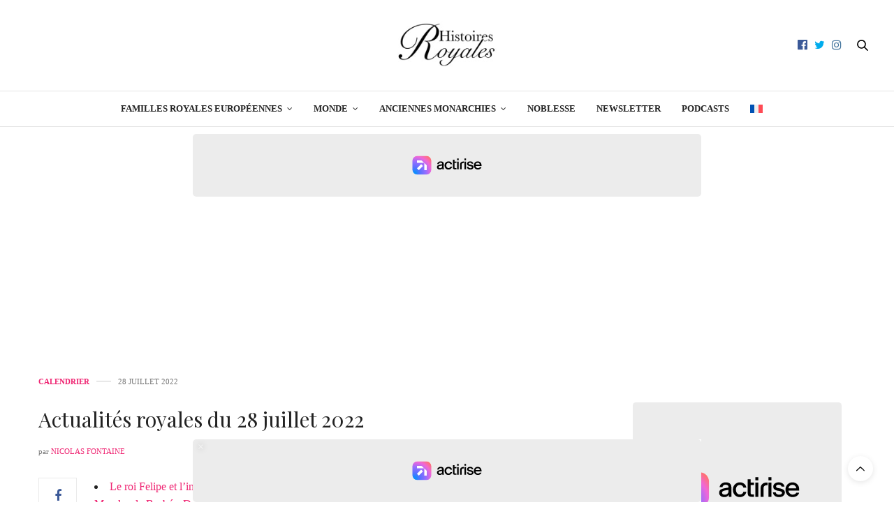

--- FILE ---
content_type: text/html; charset=UTF-8
request_url: https://histoiresroyales.fr/actualites-royales-du-28-juillet-2022/
body_size: 17773
content:
<!DOCTYPE html>
<html lang="fr-FR">
<head>
	<meta charset="UTF-8">
	<meta name="viewport" content="width=device-width, initial-scale=1, maximum-scale=1, viewport-fit=cover">
	<link rel="profile" href="http://gmpg.org/xfn/11">
	<meta http-equiv="x-dns-prefetch-control" content="on">
	
	
	<link rel="dns-prefetch" href="//0.gravatar.com/" />
	<link rel="dns-prefetch" href="//2.gravatar.com/" />
	<link rel="dns-prefetch" href="//1.gravatar.com/" /><meta name='robots' content='index, follow, max-image-preview:large, max-snippet:-1, max-video-preview:-1' />

	<!-- This site is optimized with the Yoast SEO plugin v26.8 - https://yoast.com/product/yoast-seo-wordpress/ -->
	<title>Actualités royales du 28 juillet 2022</title>
	<link rel="canonical" href="https://histoiresroyales.fr/actualites-royales-du-28-juillet-2022/" />
	<meta property="og:locale" content="fr_FR" />
	<meta property="og:type" content="article" />
	<meta property="og:title" content="Actualités royales du 28 juillet 2022" />
	<meta property="og:description" content="Le roi Felipe et l’infante Elena auprès de leur famille suite à la disparition de leur cousine Sonia de Morales de Borbón-Dos Sicilias Le duc de Richmond accueille la cheikha Hissa de Dubai dans son domaine pour le Qatar Goodwood Festival Le prince Charles et Camilla à la foire florale de Sandringham qui fait son&hellip;" />
	<meta property="og:url" content="https://histoiresroyales.fr/actualites-royales-du-28-juillet-2022/" />
	<meta property="og:site_name" content="Histoires Royales" />
	<meta property="article:publisher" content="https://www.facebook.com/histoiresroyales.fr" />
	<meta property="article:published_time" content="2022-07-28T07:13:18+00:00" />
	<meta property="article:modified_time" content="2023-10-28T06:16:14+00:00" />
	<meta property="og:image" content="https://histoiresroyales.fr/wp-content/uploads/2022/07/charles-gordon-lennox-duc-richmond-chevaux-cheikha-hissa-goodwood.jpg" />
	<meta property="og:image:width" content="1300" />
	<meta property="og:image:height" content="731" />
	<meta property="og:image:type" content="image/jpeg" />
	<meta name="author" content="Nicolas Fontaine" />
	<meta name="twitter:card" content="summary_large_image" />
	<meta name="twitter:creator" content="@https://twitter.com/ActusRoyales" />
	<meta name="twitter:site" content="@ActusRoyales" />
	<meta name="twitter:label1" content="Écrit par" />
	<meta name="twitter:data1" content="Nicolas Fontaine" />
	<meta name="twitter:label2" content="Durée de lecture estimée" />
	<meta name="twitter:data2" content="1 minute" />
	<!-- / Yoast SEO plugin. -->


<link rel='dns-prefetch' href='//static.fastcmp.com' />
<link rel='dns-prefetch' href='//www.flashb.id' />

<link rel="alternate" type="application/rss+xml" title="Histoires Royales &raquo; Flux" href="https://histoiresroyales.fr/feed/" />
<style id='wp-img-auto-sizes-contain-inline-css' type='text/css'>
img:is([sizes=auto i],[sizes^="auto," i]){contain-intrinsic-size:3000px 1500px}
/*# sourceURL=wp-img-auto-sizes-contain-inline-css */
</style>
<style id='fast-cmp-custom-styles-inline-css' type='text/css'>
#fast-cmp-container button.fast-cmp-button-primary{background-color:#353535!important;color:#FFFFFF!important;}#fast-cmp-container #fast-cmp-home button.fast-cmp-button-secondary{box-shadow: inset 0 0 0 1px #c7ccd3!important;}#fast-cmp-container #fast-cmp-home button.fast-cmp-navigation-button{box-shadow: inset 0 0 0 1px #353535!important;}#fast-cmp-container #fast-cmp-home button.fast-cmp-button-secondary{color:#c7ccd3!important;}#fast-cmp-container #fast-cmp-home button.fast-cmp-button-secondary:hover{box-shadow: inset 0 0 0 1px #c7ccd3!important;color:#c7ccd3!important;}#fast-cmp-container #fast-cmp-home button.fast-cmp-navigation-button, #fast-cmp-container .fast-cmp-layout-header .fast-cmp-navigation-button{background-color:transparent!important;color:#353535!important;}#fast-cmp-container #fast-cmp-home button.fast-cmp-navigation-button:hover, #fast-cmp-container .fast-cmp-layout-header .fast-cmp-navigation-button:hover{box-shadow: inset 0 0 0 1px #353535!important;color:#353535!important;}#fast-cmp-container #fast-cmp-consents .fast-cmp-layout-nav button.fast-cmp-navigation-button {color: #353535!important;box-shadow: inset 0 0 0 1px #353535!important;}#fast-cmp-form .fast-cmp-spinner {border-left-color: #FFFFFF!important;}#fast-cmp-container button.fast-cmp-button-primary:focus {border-color: #353535!important;box-shadow: inset 0 0 0 2px #353535, inset 0 0 0 4px #fff!important;outline: solid transparent !important;}
/*# sourceURL=fast-cmp-custom-styles-inline-css */
</style>
<style id='actirise-presized-inline-css' type='text/css'>
div[data-actirise-slot="top-page"]{ display: none;  margin: 10px auto;}@media screen and (min-width: 770px){div[data-actirise-slot="top-page"].device-desktop{display: flex !important;width: 100%;min-height: 280px; }}div[data-actirise-slot="aside-desktop"]{ display: none;  margin: 10px auto;}@media screen and (min-width: 770px){div[data-actirise-slot="aside-desktop"].device-desktop{display: flex !important;width: 100%;min-height: 620px; }} @media screen and (min-width: 481px) and (max-width: 769px){div[data-actirise-slot="aside-desktop"].device-tablet{display: flex !important;width: 100%;min-height: 620px; }}div[data-actirise-slot="top-content"]{ display: none;  margin: 10px auto;}@media screen and (min-width: 770px){div[data-actirise-slot="top-content"].device-desktop{display: flex !important;width: 100%;min-height: 280px; }} @media screen and (max-width: 480px){div[data-actirise-slot="top-content"].device-mobile{display: flex !important;width: 100%;min-height: 360px; }} @media screen and (min-width: 481px) and (max-width: 769px){div[data-actirise-slot="top-content"].device-tablet{display: flex !important;width: 100%;min-height: 360px; }}
/*# sourceURL=actirise-presized-inline-css */
</style>
<link rel='stylesheet' id='wp-block-library-css' href='https://histoiresroyales.fr/wp-includes/css/dist/block-library/style.min.css?ver=6.9' media='all' />
<style id='global-styles-inline-css' type='text/css'>
:root{--wp--preset--aspect-ratio--square: 1;--wp--preset--aspect-ratio--4-3: 4/3;--wp--preset--aspect-ratio--3-4: 3/4;--wp--preset--aspect-ratio--3-2: 3/2;--wp--preset--aspect-ratio--2-3: 2/3;--wp--preset--aspect-ratio--16-9: 16/9;--wp--preset--aspect-ratio--9-16: 9/16;--wp--preset--color--black: #000000;--wp--preset--color--cyan-bluish-gray: #abb8c3;--wp--preset--color--white: #ffffff;--wp--preset--color--pale-pink: #f78da7;--wp--preset--color--vivid-red: #cf2e2e;--wp--preset--color--luminous-vivid-orange: #ff6900;--wp--preset--color--luminous-vivid-amber: #fcb900;--wp--preset--color--light-green-cyan: #7bdcb5;--wp--preset--color--vivid-green-cyan: #00d084;--wp--preset--color--pale-cyan-blue: #8ed1fc;--wp--preset--color--vivid-cyan-blue: #0693e3;--wp--preset--color--vivid-purple: #9b51e0;--wp--preset--color--thb-accent: #ef2673;--wp--preset--gradient--vivid-cyan-blue-to-vivid-purple: linear-gradient(135deg,rgb(6,147,227) 0%,rgb(155,81,224) 100%);--wp--preset--gradient--light-green-cyan-to-vivid-green-cyan: linear-gradient(135deg,rgb(122,220,180) 0%,rgb(0,208,130) 100%);--wp--preset--gradient--luminous-vivid-amber-to-luminous-vivid-orange: linear-gradient(135deg,rgb(252,185,0) 0%,rgb(255,105,0) 100%);--wp--preset--gradient--luminous-vivid-orange-to-vivid-red: linear-gradient(135deg,rgb(255,105,0) 0%,rgb(207,46,46) 100%);--wp--preset--gradient--very-light-gray-to-cyan-bluish-gray: linear-gradient(135deg,rgb(238,238,238) 0%,rgb(169,184,195) 100%);--wp--preset--gradient--cool-to-warm-spectrum: linear-gradient(135deg,rgb(74,234,220) 0%,rgb(151,120,209) 20%,rgb(207,42,186) 40%,rgb(238,44,130) 60%,rgb(251,105,98) 80%,rgb(254,248,76) 100%);--wp--preset--gradient--blush-light-purple: linear-gradient(135deg,rgb(255,206,236) 0%,rgb(152,150,240) 100%);--wp--preset--gradient--blush-bordeaux: linear-gradient(135deg,rgb(254,205,165) 0%,rgb(254,45,45) 50%,rgb(107,0,62) 100%);--wp--preset--gradient--luminous-dusk: linear-gradient(135deg,rgb(255,203,112) 0%,rgb(199,81,192) 50%,rgb(65,88,208) 100%);--wp--preset--gradient--pale-ocean: linear-gradient(135deg,rgb(255,245,203) 0%,rgb(182,227,212) 50%,rgb(51,167,181) 100%);--wp--preset--gradient--electric-grass: linear-gradient(135deg,rgb(202,248,128) 0%,rgb(113,206,126) 100%);--wp--preset--gradient--midnight: linear-gradient(135deg,rgb(2,3,129) 0%,rgb(40,116,252) 100%);--wp--preset--font-size--small: 13px;--wp--preset--font-size--medium: 20px;--wp--preset--font-size--large: 36px;--wp--preset--font-size--x-large: 42px;--wp--preset--spacing--20: 0.44rem;--wp--preset--spacing--30: 0.67rem;--wp--preset--spacing--40: 1rem;--wp--preset--spacing--50: 1.5rem;--wp--preset--spacing--60: 2.25rem;--wp--preset--spacing--70: 3.38rem;--wp--preset--spacing--80: 5.06rem;--wp--preset--shadow--natural: 6px 6px 9px rgba(0, 0, 0, 0.2);--wp--preset--shadow--deep: 12px 12px 50px rgba(0, 0, 0, 0.4);--wp--preset--shadow--sharp: 6px 6px 0px rgba(0, 0, 0, 0.2);--wp--preset--shadow--outlined: 6px 6px 0px -3px rgb(255, 255, 255), 6px 6px rgb(0, 0, 0);--wp--preset--shadow--crisp: 6px 6px 0px rgb(0, 0, 0);}:where(.is-layout-flex){gap: 0.5em;}:where(.is-layout-grid){gap: 0.5em;}body .is-layout-flex{display: flex;}.is-layout-flex{flex-wrap: wrap;align-items: center;}.is-layout-flex > :is(*, div){margin: 0;}body .is-layout-grid{display: grid;}.is-layout-grid > :is(*, div){margin: 0;}:where(.wp-block-columns.is-layout-flex){gap: 2em;}:where(.wp-block-columns.is-layout-grid){gap: 2em;}:where(.wp-block-post-template.is-layout-flex){gap: 1.25em;}:where(.wp-block-post-template.is-layout-grid){gap: 1.25em;}.has-black-color{color: var(--wp--preset--color--black) !important;}.has-cyan-bluish-gray-color{color: var(--wp--preset--color--cyan-bluish-gray) !important;}.has-white-color{color: var(--wp--preset--color--white) !important;}.has-pale-pink-color{color: var(--wp--preset--color--pale-pink) !important;}.has-vivid-red-color{color: var(--wp--preset--color--vivid-red) !important;}.has-luminous-vivid-orange-color{color: var(--wp--preset--color--luminous-vivid-orange) !important;}.has-luminous-vivid-amber-color{color: var(--wp--preset--color--luminous-vivid-amber) !important;}.has-light-green-cyan-color{color: var(--wp--preset--color--light-green-cyan) !important;}.has-vivid-green-cyan-color{color: var(--wp--preset--color--vivid-green-cyan) !important;}.has-pale-cyan-blue-color{color: var(--wp--preset--color--pale-cyan-blue) !important;}.has-vivid-cyan-blue-color{color: var(--wp--preset--color--vivid-cyan-blue) !important;}.has-vivid-purple-color{color: var(--wp--preset--color--vivid-purple) !important;}.has-black-background-color{background-color: var(--wp--preset--color--black) !important;}.has-cyan-bluish-gray-background-color{background-color: var(--wp--preset--color--cyan-bluish-gray) !important;}.has-white-background-color{background-color: var(--wp--preset--color--white) !important;}.has-pale-pink-background-color{background-color: var(--wp--preset--color--pale-pink) !important;}.has-vivid-red-background-color{background-color: var(--wp--preset--color--vivid-red) !important;}.has-luminous-vivid-orange-background-color{background-color: var(--wp--preset--color--luminous-vivid-orange) !important;}.has-luminous-vivid-amber-background-color{background-color: var(--wp--preset--color--luminous-vivid-amber) !important;}.has-light-green-cyan-background-color{background-color: var(--wp--preset--color--light-green-cyan) !important;}.has-vivid-green-cyan-background-color{background-color: var(--wp--preset--color--vivid-green-cyan) !important;}.has-pale-cyan-blue-background-color{background-color: var(--wp--preset--color--pale-cyan-blue) !important;}.has-vivid-cyan-blue-background-color{background-color: var(--wp--preset--color--vivid-cyan-blue) !important;}.has-vivid-purple-background-color{background-color: var(--wp--preset--color--vivid-purple) !important;}.has-black-border-color{border-color: var(--wp--preset--color--black) !important;}.has-cyan-bluish-gray-border-color{border-color: var(--wp--preset--color--cyan-bluish-gray) !important;}.has-white-border-color{border-color: var(--wp--preset--color--white) !important;}.has-pale-pink-border-color{border-color: var(--wp--preset--color--pale-pink) !important;}.has-vivid-red-border-color{border-color: var(--wp--preset--color--vivid-red) !important;}.has-luminous-vivid-orange-border-color{border-color: var(--wp--preset--color--luminous-vivid-orange) !important;}.has-luminous-vivid-amber-border-color{border-color: var(--wp--preset--color--luminous-vivid-amber) !important;}.has-light-green-cyan-border-color{border-color: var(--wp--preset--color--light-green-cyan) !important;}.has-vivid-green-cyan-border-color{border-color: var(--wp--preset--color--vivid-green-cyan) !important;}.has-pale-cyan-blue-border-color{border-color: var(--wp--preset--color--pale-cyan-blue) !important;}.has-vivid-cyan-blue-border-color{border-color: var(--wp--preset--color--vivid-cyan-blue) !important;}.has-vivid-purple-border-color{border-color: var(--wp--preset--color--vivid-purple) !important;}.has-vivid-cyan-blue-to-vivid-purple-gradient-background{background: var(--wp--preset--gradient--vivid-cyan-blue-to-vivid-purple) !important;}.has-light-green-cyan-to-vivid-green-cyan-gradient-background{background: var(--wp--preset--gradient--light-green-cyan-to-vivid-green-cyan) !important;}.has-luminous-vivid-amber-to-luminous-vivid-orange-gradient-background{background: var(--wp--preset--gradient--luminous-vivid-amber-to-luminous-vivid-orange) !important;}.has-luminous-vivid-orange-to-vivid-red-gradient-background{background: var(--wp--preset--gradient--luminous-vivid-orange-to-vivid-red) !important;}.has-very-light-gray-to-cyan-bluish-gray-gradient-background{background: var(--wp--preset--gradient--very-light-gray-to-cyan-bluish-gray) !important;}.has-cool-to-warm-spectrum-gradient-background{background: var(--wp--preset--gradient--cool-to-warm-spectrum) !important;}.has-blush-light-purple-gradient-background{background: var(--wp--preset--gradient--blush-light-purple) !important;}.has-blush-bordeaux-gradient-background{background: var(--wp--preset--gradient--blush-bordeaux) !important;}.has-luminous-dusk-gradient-background{background: var(--wp--preset--gradient--luminous-dusk) !important;}.has-pale-ocean-gradient-background{background: var(--wp--preset--gradient--pale-ocean) !important;}.has-electric-grass-gradient-background{background: var(--wp--preset--gradient--electric-grass) !important;}.has-midnight-gradient-background{background: var(--wp--preset--gradient--midnight) !important;}.has-small-font-size{font-size: var(--wp--preset--font-size--small) !important;}.has-medium-font-size{font-size: var(--wp--preset--font-size--medium) !important;}.has-large-font-size{font-size: var(--wp--preset--font-size--large) !important;}.has-x-large-font-size{font-size: var(--wp--preset--font-size--x-large) !important;}
/*# sourceURL=global-styles-inline-css */
</style>

<style id='classic-theme-styles-inline-css' type='text/css'>
/*! This file is auto-generated */
.wp-block-button__link{color:#fff;background-color:#32373c;border-radius:9999px;box-shadow:none;text-decoration:none;padding:calc(.667em + 2px) calc(1.333em + 2px);font-size:1.125em}.wp-block-file__button{background:#32373c;color:#fff;text-decoration:none}
/*# sourceURL=/wp-includes/css/classic-themes.min.css */
</style>
<link rel='stylesheet' id='wpml-legacy-horizontal-list-0-css' href='https://histoiresroyales.fr/wp-content/plugins/sitepress-multilingual-cms/templates/language-switchers/legacy-list-horizontal/style.min.css?ver=1' media='all' />
<style id='wpml-legacy-horizontal-list-0-inline-css' type='text/css'>
.wpml-ls-statics-footer a, .wpml-ls-statics-footer .wpml-ls-sub-menu a, .wpml-ls-statics-footer .wpml-ls-sub-menu a:link, .wpml-ls-statics-footer li:not(.wpml-ls-current-language) .wpml-ls-link, .wpml-ls-statics-footer li:not(.wpml-ls-current-language) .wpml-ls-link:link {color:#444444;background-color:#ffffff;}.wpml-ls-statics-footer .wpml-ls-sub-menu a:hover,.wpml-ls-statics-footer .wpml-ls-sub-menu a:focus, .wpml-ls-statics-footer .wpml-ls-sub-menu a:link:hover, .wpml-ls-statics-footer .wpml-ls-sub-menu a:link:focus {color:#000000;background-color:#eeeeee;}.wpml-ls-statics-footer .wpml-ls-current-language > a {color:#444444;background-color:#ffffff;}.wpml-ls-statics-footer .wpml-ls-current-language:hover>a, .wpml-ls-statics-footer .wpml-ls-current-language>a:focus {color:#000000;background-color:#eeeeee;}
/*# sourceURL=wpml-legacy-horizontal-list-0-inline-css */
</style>
<link rel='stylesheet' id='wpml-menu-item-0-css' href='https://histoiresroyales.fr/wp-content/plugins/sitepress-multilingual-cms/templates/language-switchers/menu-item/style.min.css?ver=1' media='all' />
<link rel='stylesheet' id='cms-navigation-style-base-css' href='https://histoiresroyales.fr/wp-content/plugins/wpml-cms-nav/res/css/cms-navigation-base.css?ver=1.5.6' media='screen' />
<link rel='stylesheet' id='cms-navigation-style-css' href='https://histoiresroyales.fr/wp-content/plugins/wpml-cms-nav/res/css/cms-navigation.css?ver=1.5.6' media='screen' />
<link rel='stylesheet' id='thb-fa-css' href='https://histoiresroyales.fr/wp-content/themes/thevoux-wp/assets/css/font-awesome.min.css?ver=4.7.0' media='all' />
<link rel='stylesheet' id='thb-app-css' href='https://histoiresroyales.fr/wp-content/themes/thevoux-wp/assets/css/app.css?ver=6.9.12' media='all' />
<style id='thb-app-inline-css' type='text/css'>
body {font-family:Georgia, 'BlinkMacSystemFont', -apple-system, 'Roboto', 'Lucida Sans';}h1, h2, h3, h4, h5, h6, .mont, .wpcf7-response-output, label, .select-wrapper select, .wp-caption .wp-caption-text, .smalltitle, .toggle .title, q, blockquote p, cite, table tr th, table tr td, #footer.style3 .menu, #footer.style2 .menu, #footer.style4 .menu, .product-title, .social_bar, .widget.widget_socialcounter ul.style2 li {font-family:Playfair Display, 'BlinkMacSystemFont', -apple-system, 'Roboto', 'Lucida Sans';}input[type="submit"],.button,.btn,.thb-text-button {}em {}h1,.h1 {font-weight:bold;font-size:29px;}h2 {}h3 {}h4 {}h5 {}h6 {}.full-menu-container .full-menu > li > a,#footer.style2 .menu,#footer.style3 .menu,#footer.style4 .menu,#footer.style5 .menu {}.subheader-menu>li>a {}.full-menu-container .full-menu > li > a,#footer.style2 .menu,#footer.style3 .menu,#footer.style4 .menu,#footer.style5 .menu {}.thb-mobile-menu>li>a,.thb-mobile-menu-secondary li a {}.thb-mobile-menu .sub-menu li a {}.post .post-title h1 {font-weight:normal;font-size:30px;}.post-links,.thb-post-top,.post-meta,.post-author,.post-title-bullets li button span {}.post-detail .post-content:before {}.social_bar ul li a {}#footer.style2 .menu,#footer.style3 .menu,#footer.style4 .menu,#footer.style5 .menu {}.post-detail-style2-row .post-detail .post-title-container,.sidebar .sidebar_inner {background-color:#ffffff}.comments-closed {display:none;}.commentlist_parent {display:none;}figcaption {text-align:center; font-size:13px;}.boxed-icon.comment, .comment-button.disabled.toggled, .nocomments { display:none !important;}.post .share-article .boxed-icon.comment {display:none;}
/*# sourceURL=thb-app-inline-css */
</style>
<link rel='stylesheet' id='thb-style-css' href='https://histoiresroyales.fr/wp-content/themes/thevoux-wp-child/style.css?ver=6.9.12' media='all' />
<link rel='stylesheet' id='thb-google-fonts-css' href='https://histoiresroyales.fr/wp-content/cache/perfmatters/histoiresroyales.fr/fonts/dcfb84acf921.google-fonts.min.css' media='all' />
<link rel='stylesheet' id='sib-front-css-css' href='https://histoiresroyales.fr/wp-content/plugins/mailin/css/mailin-front.css?ver=6.9' media='all' />
<link rel='stylesheet' id='wp-block-list-css' href='https://histoiresroyales.fr/wp-includes/blocks/list/style.min.css?ver=6.9' media='all' />
<link rel='stylesheet' id='wp-block-paragraph-css' href='https://histoiresroyales.fr/wp-includes/blocks/paragraph/style.min.css?ver=6.9' media='all' />
<script type="text/javascript" id="wpml-cookie-js-extra">
/* <![CDATA[ */
var wpml_cookies = {"wp-wpml_current_language":{"value":"fr","expires":1,"path":"/"}};
var wpml_cookies = {"wp-wpml_current_language":{"value":"fr","expires":1,"path":"/"}};
//# sourceURL=wpml-cookie-js-extra
/* ]]> */
</script>
<script type="text/javascript" src="https://histoiresroyales.fr/wp-content/plugins/sitepress-multilingual-cms/res/js/cookies/language-cookie.js?ver=486900" id="wpml-cookie-js" defer="defer" data-wp-strategy="defer"></script>
<script type="text/javascript" data-no-optimize="1" data-wpmeteor-nooptimize="true" data-cfasync="false" nowprocket="" charset="UTF-8">
/* <![CDATA[ */
window.FAST_CMP_OPTIONS = { 
					configType: 'actirise-wp',
					domainUid: 'bb280b94-e032-5965-82cb-d1b5ca886696',
					countryCode: 'BE',
					policyUrl: 'https://histoiresroyales.fr/politique-de-confidentialite/',
					displaySynchronous: false,
					publisherName: 'Histoires Royales',
					bootstrap: { 
						excludedIABVendors: [], 
						excludedGoogleVendors: [],
					},
					jurisdiction: 'tcfeuv2',
					googleConsentMode: {enabled: true,},
					publisherLogo: function (c) { return c.createElement('img', { src: 'https://histoiresroyales.fr/wp-content/uploads/2021/01/histoires-royales-actualites-familles-royales-gotha-noblesse-royautes-190-1.jpg', height: '40' }) },
					
				};
(function(){var e={484:function(e){window.FAST_CMP_T0=Date.now();window.FAST_CMP_QUEUE={};window.FAST_CMP_QUEUE_ID=0;function t(){var e=Array.prototype.slice.call(arguments);if(!e.length)return Object.values(window.FAST_CMP_QUEUE);else if(e[0]==="ping"){if(typeof e[2]==="function")e[2]({cmpLoaded:false,cmpStatus:"stub",apiVersion:"2.0",cmpId:parseInt("388",10)})}else window.FAST_CMP_QUEUE[window.FAST_CMP_QUEUE_ID++]=e}e.exports={name:"light",handler:t}}};var t={};function a(r){var n=t[r];if(n!==void 0)return n.exports;var o=t[r]={exports:{}};e[r](o,o.exports,a);return o.exports}function r(e){"@babel/helpers - typeof";return r="function"==typeof Symbol&&"symbol"==typeof Symbol.iterator?function(e){return typeof e}:function(e){return e&&"function"==typeof Symbol&&e.constructor===Symbol&&e!==Symbol.prototype?"symbol":typeof e},r(e)}var n=a(484);var o="__tcfapiLocator";var i=window;var s=i;var f;function c(){var e=i.document;var t=!!i.frames[o];if(!t)if(e.body){var a=e.createElement("iframe");a.style.cssText="display:none";a.name=o;e.body.appendChild(a)}else setTimeout(c,5);return!t}function l(e){var t=typeof e.data==="string";var a={};if(t)try{a=JSON.parse(e.data)}catch(e){}else a=e.data;var n=r(a)==="object"?a.__tcfapiCall:null;if(n)window.__tcfapi(n.command,n.version,function(a,r){var o={__tcfapiReturn:{returnValue:a,success:r,callId:n.callId}};if(e&&e.source&&e.source.postMessage)e.source.postMessage(t?JSON.stringify(o):o,"*")},n.parameter)}while(s){try{if(s.frames[o]){f=s;break}}catch(e){}if(s===i.top)break;s=s.parent}if(i.FAST_CMP_HANDLER!=="custom"){if(!f){c();i.__tcfapi=n.handler;i.FAST_CMP_HANDLER=n.name;i.addEventListener("message",l,false)}else{i.__tcfapi=n.handler;i.FAST_CMP_HANDLER=n.name}for(var p in window.FAST_CMP_QUEUE||{})i.__tcfapi.apply(null,window.FAST_CMP_QUEUE[p])}})();
//# sourceURL=fastcmp-js-before
/* ]]> */
</script>
<script type="text/javascript" async data-no-optimize="1" data-wpmeteor-nooptimize="true" data-cfasync="false" nowprocket="" charset="UTF-8" src="https://static.fastcmp.com/fast-cmp-stub.js"></script>
<script type="text/javascript" data-cfasync="false" defer src="https://www.flashb.id/universal/63be130d-003e-526c-a4ff-47aed1f13c46.js"></script>
<script type="text/javascript">
/* <![CDATA[ */
window._hbdbrk=window._hbdbrk||[];window._hbdbrk.push(['_vars', {page_type:'article',pid:3,custom1:'',custom2:'Nicolas Fontaine',custom3:'90124',custom4:'',custom5:'',}]);
window.actirisePlugin=window.actirisePlugin||{};window.actirisePlugin.version='3.3.4';window.actirisePlugin.version_lastupdate=new Date(1769077091 * 1000);window.actirisePlugin.adsTxt={active:1,lastUpdate:new Date(1769256434 * 1000)};window.actirisePlugin.presized={active:1,lastUpdate:new Date(1769254388 * 1000)};window.actirisePlugin.cron=true;window.actirisePlugin.fastcmp=true;window.actirisePlugin.autoUpdate=true;window.actirisePlugin.debug=true;
//# sourceURL=actirise-js-after
/* ]]> */
</script>
<script type="text/javascript" src="https://histoiresroyales.fr/wp-includes/js/jquery/jquery.min.js?ver=3.7.1" id="jquery-core-js"></script>
<script type="text/javascript" src="https://histoiresroyales.fr/wp-content/plugins/bold-timeline/bold-builder-light/bt-bb-light.js?ver=6.9" id="bt-bb-light-js"></script>
<script type="text/javascript" id="sib-front-js-js-extra">
/* <![CDATA[ */
var sibErrMsg = {"invalidMail":"Veuillez entrer une adresse e-mail valide.","requiredField":"Veuillez compl\u00e9ter les champs obligatoires.","invalidDateFormat":"Veuillez entrer une date valide.","invalidSMSFormat":"Veuillez entrer une num\u00e9ro de t\u00e9l\u00e9phone valide."};
var ajax_sib_front_object = {"ajax_url":"https://histoiresroyales.fr/wp-admin/admin-ajax.php","ajax_nonce":"5cfccc66a7","flag_url":"https://histoiresroyales.fr/wp-content/plugins/mailin/img/flags/"};
//# sourceURL=sib-front-js-js-extra
/* ]]> */
</script>
<script type="text/javascript" src="https://histoiresroyales.fr/wp-content/plugins/mailin/js/mailin-front.js?ver=1769077056" id="sib-front-js-js"></script>
<script></script><link rel='shortlink' href='https://histoiresroyales.fr/?p=90124' />
<meta name="generator" content="WPML ver:4.8.6 stt:4,3;" />
			<script>
			
			// wait for ready event
			// jQuery( document ).ready(function() {
				
				// Select the node that will be observed for mutations
				const targetNode = document.documentElement;

				// Options for the observer (which mutations to observe)
				const config = { attributes: false, childList: true, subtree: false };
				
				var bold_timeline_item_button_done = false;
				var css_override_item_done = false;
				var css_override_group_done = false;
				var css_override_container_done = false;

				// Callback function to execute when mutations are observed
				const callback = function( mutationsList, observer ) {
					var i;
					//for ( i = 0; i < mutationsList.length; i++ ) {
						//if ( mutationsList[ i ].type === 'childList' ) {
							if ( typeof jQuery !== 'undefined' && jQuery( '.bold_timeline_item_button' ).length > 0 && ! bold_timeline_item_button_done ) {
								bold_timeline_item_button_done = true;
								jQuery( '.bold_timeline_item_button' ).each( function() {
									var css_override = jQuery( this ).data( 'css-override' );
									if ( css_override != '' ) {
										var id = jQuery( this ).attr( 'id' );
										css_override = css_override.replace( /(\.bold_timeline_item_button)([\.\{\s])/g, '.bold_timeline_item_button#' + id + '$2' );
										var head = document.getElementsByTagName( 'head' )[0];
										var style = document.createElement( 'style' );
										style.appendChild( document.createTextNode( css_override ) );
										head.appendChild( style );
									}
								});
							}
							if ( typeof jQuery !== 'undefined' && jQuery( '.bold_timeline_item' ).length > 0 && ! css_override_item_done ) {
								css_override_item_done = true;
								jQuery( '.bold_timeline_item' ).each( function() {
									var css_override = jQuery( this ).data( 'css-override' );
									if ( css_override != '' ) {
										var id = jQuery( this ).attr( 'id' );
										css_override = css_override.replace( /(\.bold_timeline_item)([\.\{\s])/g, '.bold_timeline_item#' + id + '$2' );
										var head = document.getElementsByTagName( 'head' )[0];
										var style = document.createElement( 'style' );
										style.appendChild( document.createTextNode( css_override ) );
										head.appendChild( style );
									}
								});
							}
							if ( typeof jQuery !== 'undefined' && jQuery( '.bold_timeline_group' ).length > 0 && ! css_override_group_done ) {
								css_override_group_done = true;
								jQuery( '.bold_timeline_group' ).each( function() {
									var css_override = jQuery( this ).data( 'css-override' );
									if ( css_override != '' ) {
										var id = jQuery( this ).attr( 'id' );
										css_override = css_override.replace( /(\.bold_timeline_group)([\.\{\s])/g, '.bold_timeline_group#' + id + '$2' );
										var head = document.getElementsByTagName( 'head' )[0];
										var style = document.createElement( 'style' );
										style.appendChild( document.createTextNode( css_override ) );
										head.appendChild( style );
									}
								});
							}
							if ( typeof jQuery !== 'undefined' && jQuery( '.bold_timeline_container' ).length > 0 && ! css_override_container_done ) {
								css_override_container_done = true;
								jQuery( '.bold_timeline_container' ).each( function() {
									var css_override = jQuery( this ).data( 'css-override' );
									if ( css_override != '' ) {
										var id = jQuery( this ).attr( 'id' );
										css_override = css_override.replace( /(\.bold_timeline_container)([\.\{\s])/g, '#' + id + '$2' );
										var head = document.getElementsByTagName( 'head' )[0];
										var style = document.createElement( 'style' );
										style.appendChild( document.createTextNode( css_override ) );
										head.appendChild( style );
									}
								});
							}
						//}
					//}
				};
			//}); // ready event

			// Create an observer instance linked to the callback function
			const observer = new MutationObserver( callback );

			// Start observing the target node for configured mutations
			observer.observe(targetNode, config);

			// Later, you can stop observing
			document.addEventListener( 'DOMContentLoaded', function() { observer.disconnect(); }, false );

			</script>
					<meta property="og:title" content="Actualités royales du 28 juillet 2022" />
			<meta property="og:type" content="article" />
			<meta property="og:description" content="Le roi Felipe et l’infante Elena auprès de leur famille suite à la disparition de leur cousine Sonia de Morales de Borbón-Dos SiciliasLe duc de Richmond accueille la cheikha Hissa de Dubai dans son domaine pour le Qatar Goodwood FestivalLe prince Charles et Camilla à la foire florale de Sandringham qui fait son retour en…" />
							<meta property="og:image" content="https://histoiresroyales.fr/wp-content/uploads/2022/07/charles-gordon-lennox-duc-richmond-chevaux-cheikha-hissa-goodwood-1200x630.jpg" />
						<meta property="og:url" content="https://histoiresroyales.fr/actualites-royales-du-28-juillet-2022/" />
			<meta property="og:site_name" content="Histoires Royales"/>
			<script type="text/javascript" src="https://cdn.brevo.com/js/sdk-loader.js" async></script>
<script type="text/javascript">
  window.Brevo = window.Brevo || [];
  window.Brevo.push(['init', {"client_key":"tbx7buqa2rxxco0k11l2wmfw","email_id":null,"push":{"customDomain":"https:\/\/histoiresroyales.fr\/wp-content\/plugins\/mailin\/"},"service_worker_url":"wonderpush-worker-loader.min.js?webKey=a7cda2722eb465c6e03119bace93aa02ea6e2380b8603395ccb578366836d0f2","frame_url":"brevo-frame.html"}]);
</script><script type="text/javascript" src="https://cdn.by.wonderpush.com/sdk/1.1/wonderpush-loader.min.js" async></script>
<script type="text/javascript">
  window.WonderPush = window.WonderPush || [];
  window.WonderPush.push(['init', {"customDomain":"https:\/\/histoiresroyales.fr\/wp-content\/plugins\/mailin\/","serviceWorkerUrl":"wonderpush-worker-loader.min.js?webKey=a7cda2722eb465c6e03119bace93aa02ea6e2380b8603395ccb578366836d0f2","frameUrl":"wonderpush.min.html","webKey":"a7cda2722eb465c6e03119bace93aa02ea6e2380b8603395ccb578366836d0f2"}]);
</script>

<script type="application/ld+json" class="saswp-schema-markup-output">
[{"@context":"https:\/\/schema.org\/","@graph":[{"@context":"https:\/\/schema.org\/","@type":"SiteNavigationElement","@id":"https:\/\/histoiresroyales.fr\/#familles-royales-europeennes","name":"Familles royales europ\u00e9ennes","url":"https:\/\/histoiresroyales.fr\/actualite-royautes\/"},{"@context":"https:\/\/schema.org\/","@type":"SiteNavigationElement","@id":"https:\/\/histoiresroyales.fr\/#royaume-uni","name":"Royaume-Uni","url":"https:\/\/histoiresroyales.fr\/famille-royale-britannique\/"},{"@context":"https:\/\/schema.org\/","@type":"SiteNavigationElement","@id":"https:\/\/histoiresroyales.fr\/#belgique","name":"Belgique","url":"https:\/\/histoiresroyales.fr\/famille-royale-belge\/"},{"@context":"https:\/\/schema.org\/","@type":"SiteNavigationElement","@id":"https:\/\/histoiresroyales.fr\/#danemark","name":"Danemark","url":"https:\/\/histoiresroyales.fr\/famille-royale-danoise\/"},{"@context":"https:\/\/schema.org\/","@type":"SiteNavigationElement","@id":"https:\/\/histoiresroyales.fr\/#espagne","name":"Espagne","url":"https:\/\/histoiresroyales.fr\/famille-royale-espagne\/"},{"@context":"https:\/\/schema.org\/","@type":"SiteNavigationElement","@id":"https:\/\/histoiresroyales.fr\/#liechtenstein","name":"Liechtenstein","url":"https:\/\/histoiresroyales.fr\/famille-princiere-de-liechtenstein\/"},{"@context":"https:\/\/schema.org\/","@type":"SiteNavigationElement","@id":"https:\/\/histoiresroyales.fr\/#luxembourg","name":"Luxembourg","url":"https:\/\/histoiresroyales.fr\/famille-grand-ducale-luxembourgeoise\/"},{"@context":"https:\/\/schema.org\/","@type":"SiteNavigationElement","@id":"https:\/\/histoiresroyales.fr\/#monaco","name":"Monaco","url":"https:\/\/histoiresroyales.fr\/famille-princiere-monegasque\/"},{"@context":"https:\/\/schema.org\/","@type":"SiteNavigationElement","@id":"https:\/\/histoiresroyales.fr\/#norvege","name":"Norv\u00e8ge","url":"https:\/\/histoiresroyales.fr\/famille-royale-norvegienne\/"},{"@context":"https:\/\/schema.org\/","@type":"SiteNavigationElement","@id":"https:\/\/histoiresroyales.fr\/#pays-bas","name":"Pays-Bas","url":"https:\/\/histoiresroyales.fr\/famille-royale-des-pays-bas\/"},{"@context":"https:\/\/schema.org\/","@type":"SiteNavigationElement","@id":"https:\/\/histoiresroyales.fr\/#suede","name":"Su\u00e8de","url":"https:\/\/histoiresroyales.fr\/famille-royale-de-suede\/"},{"@context":"https:\/\/schema.org\/","@type":"SiteNavigationElement","@id":"https:\/\/histoiresroyales.fr\/#afrique","name":"Afrique","url":"https:\/\/histoiresroyales.fr\/familles-royales-africaines\/"},{"@context":"https:\/\/schema.org\/","@type":"SiteNavigationElement","@id":"https:\/\/histoiresroyales.fr\/#eswatini","name":"Eswatini","url":"https:\/\/histoiresroyales.fr\/familles-royales-africaines\/famille-royale-eswatini-swaziland-dlamini\/"},{"@context":"https:\/\/schema.org\/","@type":"SiteNavigationElement","@id":"https:\/\/histoiresroyales.fr\/#lesotho","name":"Lesotho","url":"https:\/\/histoiresroyales.fr\/familles-royales-africaines\/famille-royale-du-lesotho\/"},{"@context":"https:\/\/schema.org\/","@type":"SiteNavigationElement","@id":"https:\/\/histoiresroyales.fr\/#maroc","name":"Maroc","url":"https:\/\/histoiresroyales.fr\/familles-royales-africaines\/famille-royale-maroc\/"},{"@context":"https:\/\/schema.org\/","@type":"SiteNavigationElement","@id":"https:\/\/histoiresroyales.fr\/#asie","name":"Asie","url":"https:\/\/histoiresroyales.fr\/familles-royales-asie\/"},{"@context":"https:\/\/schema.org\/","@type":"SiteNavigationElement","@id":"https:\/\/histoiresroyales.fr\/#bhoutan","name":"Bhoutan","url":"https:\/\/histoiresroyales.fr\/familles-royales-asie\/famille-royale-du-bhoutan\/"},{"@context":"https:\/\/schema.org\/","@type":"SiteNavigationElement","@id":"https:\/\/histoiresroyales.fr\/#brunei","name":"Brunei","url":"https:\/\/histoiresroyales.fr\/familles-royales-asie\/brunei\/"},{"@context":"https:\/\/schema.org\/","@type":"SiteNavigationElement","@id":"https:\/\/histoiresroyales.fr\/#cambodge","name":"Cambodge","url":"https:\/\/histoiresroyales.fr\/familles-royales-asie\/famille-royale-du-cambodge\/"},{"@context":"https:\/\/schema.org\/","@type":"SiteNavigationElement","@id":"https:\/\/histoiresroyales.fr\/#japon","name":"Japon","url":"https:\/\/histoiresroyales.fr\/familles-royales-asie\/famille-imperiale-du-japon\/"},{"@context":"https:\/\/schema.org\/","@type":"SiteNavigationElement","@id":"https:\/\/histoiresroyales.fr\/#malaisie","name":"Malaisie","url":"https:\/\/histoiresroyales.fr\/familles-royales-asie\/famille-royale-de-malaisie\/"},{"@context":"https:\/\/schema.org\/","@type":"SiteNavigationElement","@id":"https:\/\/histoiresroyales.fr\/#thailande","name":"Tha\u00eflande","url":"https:\/\/histoiresroyales.fr\/familles-royales-asie\/famille-royale-thailandaise\/"},{"@context":"https:\/\/schema.org\/","@type":"SiteNavigationElement","@id":"https:\/\/histoiresroyales.fr\/#moyen-orient","name":"Moyen-Orient","url":"https:\/\/histoiresroyales.fr\/familles-royales-du-moyen-orient\/"},{"@context":"https:\/\/schema.org\/","@type":"SiteNavigationElement","@id":"https:\/\/histoiresroyales.fr\/#arabie-saoudite","name":"Arabie saoudite","url":"https:\/\/histoiresroyales.fr\/familles-royales-du-moyen-orient\/famille-royale-arabie-saoudite\/"},{"@context":"https:\/\/schema.org\/","@type":"SiteNavigationElement","@id":"https:\/\/histoiresroyales.fr\/#bahrein","name":"Bahre\u00efn","url":"https:\/\/histoiresroyales.fr\/familles-royales-du-moyen-orient\/bahrein\/"},{"@context":"https:\/\/schema.org\/","@type":"SiteNavigationElement","@id":"https:\/\/histoiresroyales.fr\/#emirats-arabes-unis","name":"\u00c9mirats arabes unis","url":"https:\/\/histoiresroyales.fr\/familles-royales-du-moyen-orient\/emirats-arabes-unis\/"},{"@context":"https:\/\/schema.org\/","@type":"SiteNavigationElement","@id":"https:\/\/histoiresroyales.fr\/#jordanie","name":"Jordanie","url":"https:\/\/histoiresroyales.fr\/familles-royales-du-moyen-orient\/famille-royale-jordanie\/"},{"@context":"https:\/\/schema.org\/","@type":"SiteNavigationElement","@id":"https:\/\/histoiresroyales.fr\/#koweit","name":"Koweit","url":"https:\/\/histoiresroyales.fr\/familles-royales-du-moyen-orient\/koweit\/"},{"@context":"https:\/\/schema.org\/","@type":"SiteNavigationElement","@id":"https:\/\/histoiresroyales.fr\/#oman","name":"Oman","url":"https:\/\/histoiresroyales.fr\/familles-royales-du-moyen-orient\/oman\/"},{"@context":"https:\/\/schema.org\/","@type":"SiteNavigationElement","@id":"https:\/\/histoiresroyales.fr\/#qatar","name":"Qatar","url":"https:\/\/histoiresroyales.fr\/familles-royales-du-moyen-orient\/qatar\/"},{"@context":"https:\/\/schema.org\/","@type":"SiteNavigationElement","@id":"https:\/\/histoiresroyales.fr\/#oceanie","name":"Oc\u00e9anie","url":"https:\/\/histoiresroyales.fr\/familles-royales-oceanie\/"},{"@context":"https:\/\/schema.org\/","@type":"SiteNavigationElement","@id":"https:\/\/histoiresroyales.fr\/#tonga","name":"Tonga","url":"https:\/\/histoiresroyales.fr\/familles-royales-oceanie\/famille-royale-tonga\/"},{"@context":"https:\/\/schema.org\/","@type":"SiteNavigationElement","@id":"https:\/\/histoiresroyales.fr\/#anciennes-monarchies","name":"Anciennes monarchies","url":"https:\/\/histoiresroyales.fr\/actualite-anciennes-monarchies\/"},{"@context":"https:\/\/schema.org\/","@type":"SiteNavigationElement","@id":"https:\/\/histoiresroyales.fr\/#albanie","name":"Albanie","url":"https:\/\/histoiresroyales.fr\/actualite-anciennes-monarchies\/famille-royale-albanie\/"},{"@context":"https:\/\/schema.org\/","@type":"SiteNavigationElement","@id":"https:\/\/histoiresroyales.fr\/#autriche","name":"Autriche","url":"https:\/\/histoiresroyales.fr\/actualite-anciennes-monarchies\/famille-imperiale-autriche\/"},{"@context":"https:\/\/schema.org\/","@type":"SiteNavigationElement","@id":"https:\/\/histoiresroyales.fr\/#bulgarie","name":"Bulgarie","url":"https:\/\/histoiresroyales.fr\/actualite-anciennes-monarchies\/famille-royale-de-bulgarie\/"},{"@context":"https:\/\/schema.org\/","@type":"SiteNavigationElement","@id":"https:\/\/histoiresroyales.fr\/#deux-siciles","name":"Deux-Siciles","url":"https:\/\/histoiresroyales.fr\/actualite-anciennes-monarchies\/bourbon-des-deux-siciles\/"},{"@context":"https:\/\/schema.org\/","@type":"SiteNavigationElement","@id":"https:\/\/histoiresroyales.fr\/#empire-allemand","name":"Empire allemand","url":"https:\/\/histoiresroyales.fr\/actualite-anciennes-monarchies\/empire-allemand\/"},{"@context":"https:\/\/schema.org\/","@type":"SiteNavigationElement","@id":"https:\/\/histoiresroyales.fr\/#france-empire","name":"France (empire)","url":"https:\/\/histoiresroyales.fr\/actualite-anciennes-monarchies\/famille-imperiale-de-france-napoleon\/"},{"@context":"https:\/\/schema.org\/","@type":"SiteNavigationElement","@id":"https:\/\/histoiresroyales.fr\/#france-legitimiste","name":"France (L\u00e9gitimiste)","url":"https:\/\/histoiresroyales.fr\/actualite-anciennes-monarchies\/famille-royale-legitimiste-bourbon-france\/"},{"@context":"https:\/\/schema.org\/","@type":"SiteNavigationElement","@id":"https:\/\/histoiresroyales.fr\/#france-orleaniste","name":"France (orl\u00e9aniste)","url":"https:\/\/histoiresroyales.fr\/actualite-anciennes-monarchies\/famille-royale-de-france-orleans\/"},{"@context":"https:\/\/schema.org\/","@type":"SiteNavigationElement","@id":"https:\/\/histoiresroyales.fr\/#grece","name":"Gr\u00e8ce","url":"https:\/\/histoiresroyales.fr\/actualite-anciennes-monarchies\/famille-royale-grecque\/"},{"@context":"https:\/\/schema.org\/","@type":"SiteNavigationElement","@id":"https:\/\/histoiresroyales.fr\/#italie","name":"Italie","url":"https:\/\/histoiresroyales.fr\/actualite-anciennes-monarchies\/famille-royale-italienne\/"},{"@context":"https:\/\/schema.org\/","@type":"SiteNavigationElement","@id":"https:\/\/histoiresroyales.fr\/#montenegro","name":"Mont\u00e9n\u00e9gro","url":"https:\/\/histoiresroyales.fr\/actualite-anciennes-monarchies\/famille-royale-montenegro\/"},{"@context":"https:\/\/schema.org\/","@type":"SiteNavigationElement","@id":"https:\/\/histoiresroyales.fr\/#portugal","name":"Portugal","url":"https:\/\/histoiresroyales.fr\/actualite-anciennes-monarchies\/famille-royale-portugaise\/"},{"@context":"https:\/\/schema.org\/","@type":"SiteNavigationElement","@id":"https:\/\/histoiresroyales.fr\/#roumanie","name":"Roumanie","url":"https:\/\/histoiresroyales.fr\/actualite-anciennes-monarchies\/famille-royale-de-roumanie\/"},{"@context":"https:\/\/schema.org\/","@type":"SiteNavigationElement","@id":"https:\/\/histoiresroyales.fr\/#russie","name":"Russie","url":"https:\/\/histoiresroyales.fr\/actualite-anciennes-monarchies\/famille-imperiale-de-russie\/"},{"@context":"https:\/\/schema.org\/","@type":"SiteNavigationElement","@id":"https:\/\/histoiresroyales.fr\/#serbie","name":"Serbie","url":"https:\/\/histoiresroyales.fr\/actualite-anciennes-monarchies\/famille-royale-de-serbie\/"},{"@context":"https:\/\/schema.org\/","@type":"SiteNavigationElement","@id":"https:\/\/histoiresroyales.fr\/#irak","name":"Irak","url":"https:\/\/histoiresroyales.fr\/actualite-anciennes-monarchies\/irak\/"},{"@context":"https:\/\/schema.org\/","@type":"SiteNavigationElement","@id":"https:\/\/histoiresroyales.fr\/#iran","name":"Iran","url":"https:\/\/histoiresroyales.fr\/actualite-anciennes-monarchies\/famille-imperiale-iran\/"},{"@context":"https:\/\/schema.org\/","@type":"SiteNavigationElement","@id":"https:\/\/histoiresroyales.fr\/#egypte","name":"\u00c9gypte","url":"https:\/\/histoiresroyales.fr\/actualite-anciennes-monarchies\/famille-royale-egyptienne\/"},{"@context":"https:\/\/schema.org\/","@type":"SiteNavigationElement","@id":"https:\/\/histoiresroyales.fr\/#bresil","name":"Br\u00e9sil","url":"https:\/\/histoiresroyales.fr\/actualite-anciennes-monarchies\/famille-imperiale-du-bresil\/"},{"@context":"https:\/\/schema.org\/","@type":"SiteNavigationElement","@id":"https:\/\/histoiresroyales.fr\/#afghanistan","name":"Afghanistan","url":"https:\/\/histoiresroyales.fr\/actualite-anciennes-monarchies\/afghanistan\/"},{"@context":"https:\/\/schema.org\/","@type":"SiteNavigationElement","@id":"https:\/\/histoiresroyales.fr\/#inde","name":"Inde","url":"https:\/\/histoiresroyales.fr\/actualite-anciennes-monarchies\/raj-britannique\/"},{"@context":"https:\/\/schema.org\/","@type":"SiteNavigationElement","@id":"https:\/\/histoiresroyales.fr\/#nepal","name":"N\u00e9pal","url":"https:\/\/histoiresroyales.fr\/actualite-anciennes-monarchies\/nepal\/"},{"@context":"https:\/\/schema.org\/","@type":"SiteNavigationElement","@id":"https:\/\/histoiresroyales.fr\/#noblesse","name":"Noblesse","url":"https:\/\/histoiresroyales.fr\/noblesse\/"},{"@context":"https:\/\/schema.org\/","@type":"SiteNavigationElement","@id":"https:\/\/histoiresroyales.fr\/#newsletter","name":"Newsletter","url":"https:\/\/histoiresroyales.fr\/actualites-royales-du-jour\/"},{"@context":"https:\/\/schema.org\/","@type":"SiteNavigationElement","@id":"https:\/\/histoiresroyales.fr\/#podcasts","name":"Podcasts","url":"https:\/\/podcasts.histoiresroyales.fr\/"}]},

{"@context":"https:\/\/schema.org\/","@type":"BreadcrumbList","@id":"https:\/\/histoiresroyales.fr\/actualites-royales-du-28-juillet-2022\/#breadcrumb","itemListElement":[{"@type":"ListItem","position":1,"item":{"@id":"https:\/\/histoiresroyales.fr","name":"Histoires Royales"}},{"@type":"ListItem","position":2,"item":{"@id":"https:\/\/histoiresroyales.fr\/category\/calendrier\/","name":"Calendrier"}},{"@type":"ListItem","position":3,"item":{"@id":"https:\/\/histoiresroyales.fr\/actualites-royales-du-28-juillet-2022\/","name":"Actualit\u00e9s royales du 28 juillet 2022"}}]},

{"@context":"https:\/\/schema.org\/","@type":"NewsArticle","@id":"https:\/\/histoiresroyales.fr\/actualites-royales-du-28-juillet-2022\/#newsarticle","url":"https:\/\/histoiresroyales.fr\/actualites-royales-du-28-juillet-2022\/","headline":"Actualit\u00e9s royales du 28 juillet 2022","mainEntityOfPage":"https:\/\/histoiresroyales.fr\/actualites-royales-du-28-juillet-2022\/","datePublished":"2022-07-28T09:13:18+02:00","dateModified":"2023-10-28T08:16:14+02:00","description":"Le roi Felipe et l\u2019infante Elena aupr\u00e8s de leur famille suite \u00e0 la disparition de leur cousine Sonia de Morales de Borb\u00f3n-Dos SiciliasLe duc de Richmond accueille la cheikha Hissa de Dubai dans son domaine pour le Qatar Goodwood FestivalLe prince Charles et Camilla \u00e0 la foire florale de Sandringham qui fait son retour en","articleSection":"Calendrier","articleBody":"Le roi Felipe et l\u2019infante Elena aupr\u00e8s de leur famille suite \u00e0 la disparition de leur cousine Sonia de Morales de Borb\u00f3n-Dos SiciliasLe duc de Richmond accueille la cheikha Hissa de Dubai dans son domaine pour le Qatar Goodwood FestivalLe prince Charles et Camilla \u00e0 la foire florale de Sandringham qui fait son retour en 2022    Anniversaires :    Mort de Th\u00e9odose II, empereur romain d\u2019Orient (450)Marcien devient empereur romain d\u2019Orient (450)P\u00e9pin le Bref est sacr\u00e9 roi des Francs par le pape Etienne II (754)Mort de Guigues VIII de la Tour du Pin, dauphin de Viennois (1333)Mort de Bolko II, duc de Swidnica (1368)Henri VIII d\u2019Angleterre \u00e9pouse Catherine Howard (1540)Louis-Philippe 1e&nbsp;\u00e9chappe \u00e0 l\u2019attentat de Fieschi (1835)Anniversaire du roi Maha Vajiralongkorn de Tha\u00eflande, Rama X (1952)Anniversaire de Samuel Chatto (1996)Le roi de Tha\u00eflande titre sa maitresse Sineenat Wongvajirapakdi noble concubine&nbsp;(2019)     &lt;\u00a0Actualit\u00e9s du 27 juillet 2022\u00a0\u2013 Actualit\u00e9s du 29 juillet 2022 >","keywords":["Actus royales 2022"," "],"name":"Actualit\u00e9s royales du 28 juillet 2022","thumbnailUrl":"https:\/\/histoiresroyales.fr\/wp-content\/uploads\/2022\/07\/charles-gordon-lennox-duc-richmond-chevaux-cheikha-hissa-goodwood-150x150.jpg","wordCount":"147","timeRequired":"PT39S","mainEntity":{"@type":"WebPage","@id":"https:\/\/histoiresroyales.fr\/actualites-royales-du-28-juillet-2022\/"},"author":{"@type":"Person","name":"Nicolas Fontaine","description":"Nicolas Fontaine a \u00e9t\u00e9 concepteur-r\u00e9dacteur et auteur pour de nombreuses marques et m\u00e9dias belges et fran\u00e7ais. Sp\u00e9cialiste de l'actualit\u00e9 des familles royales, Nicolas a fond\u00e9 le site Histoires royales dont il est le r\u00e9dacteur en chef.\r\n\r\nnicolas@histoiresroyales.fr","url":"https:\/\/histoiresroyales.fr\/author\/royaliste123\/","sameAs":["https:\/\/twitter.com\/ActusRoyales","https:\/\/www.instagram.com\/histoiresroyales.fr\/","https:\/\/www.linkedin.com\/in\/nicolasmartinfontaine\/"],"image":{"@type":"ImageObject","url":"https:\/\/histoiresroyales.fr\/wp-content\/uploads\/2019\/03\/1516945716303-96x96.jpeg","height":96,"width":96}},"editor":{"@type":"Person","name":"Nicolas Fontaine","description":"Nicolas Fontaine a \u00e9t\u00e9 concepteur-r\u00e9dacteur et auteur pour de nombreuses marques et m\u00e9dias belges et fran\u00e7ais. Sp\u00e9cialiste de l'actualit\u00e9 des familles royales, Nicolas a fond\u00e9 le site Histoires royales dont il est le r\u00e9dacteur en chef.\r\n\r\nnicolas@histoiresroyales.fr","url":"https:\/\/histoiresroyales.fr\/author\/royaliste123\/","sameAs":["https:\/\/twitter.com\/ActusRoyales","https:\/\/www.instagram.com\/histoiresroyales.fr\/","https:\/\/www.linkedin.com\/in\/nicolasmartinfontaine\/"],"image":{"@type":"ImageObject","url":"https:\/\/histoiresroyales.fr\/wp-content\/uploads\/2019\/03\/1516945716303-96x96.jpeg","height":96,"width":96}},"publisher":{"@type":"Organization","name":"Histoires Royales - Nicolas Fontaine","url":"https:\/\/histoiresroyales.fr","logo":{"@type":"ImageObject","url":"https:\/\/histoiresroyales.fr\/wp-content\/uploads\/2021\/01\/logo-hr.jpg","width":160,"height":50}},"speakable":{"@type":"SpeakableSpecification","xpath":["\/html\/head\/title","\/html\/head\/meta[@name='description']\/@content"]},"image":[{"@type":"ImageObject","@id":"https:\/\/histoiresroyales.fr\/actualites-royales-du-28-juillet-2022\/#primaryimage","url":"https:\/\/histoiresroyales.fr\/wp-content\/uploads\/2022\/07\/charles-gordon-lennox-duc-richmond-chevaux-cheikha-hissa-goodwood.jpg","width":"1300","height":"731"},{"@type":"ImageObject","url":"https:\/\/histoiresroyales.fr\/wp-content\/uploads\/2022\/07\/charles-gordon-lennox-duc-richmond-chevaux-cheikha-hissa-goodwood-1200x900.jpg","width":"1200","height":"900"},{"@type":"ImageObject","url":"https:\/\/histoiresroyales.fr\/wp-content\/uploads\/2022\/07\/charles-gordon-lennox-duc-richmond-chevaux-cheikha-hissa-goodwood-1200x675.jpg","width":"1200","height":"675"},{"@type":"ImageObject","url":"https:\/\/histoiresroyales.fr\/wp-content\/uploads\/2022\/07\/charles-gordon-lennox-duc-richmond-chevaux-cheikha-hissa-goodwood-731x731.jpg","width":"731","height":"731"}]},

{"@context":"https:\/\/schema.org\/","@type":"NewsArticle","@id":"https:\/\/histoiresroyales.fr\/actualites-royales-du-28-juillet-2022\/#newsarticle","url":"https:\/\/histoiresroyales.fr\/actualites-royales-du-28-juillet-2022\/","headline":"Actualit\u00e9s royales du 28 juillet 2022","mainEntityOfPage":"https:\/\/histoiresroyales.fr\/actualites-royales-du-28-juillet-2022\/","datePublished":"2022-07-28T09:13:18+02:00","dateModified":"2023-10-28T08:16:14+02:00","description":"Le roi Felipe et l\u2019infante Elena aupr\u00e8s de leur famille suite \u00e0 la disparition de leur cousine Sonia de Morales de Borb\u00f3n-Dos SiciliasLe duc de Richmond accueille la cheikha Hissa de Dubai dans son domaine pour le Qatar Goodwood FestivalLe prince Charles et Camilla \u00e0 la foire florale de Sandringham qui fait son retour en","articleSection":"Calendrier","articleBody":"Le roi Felipe et l\u2019infante Elena aupr\u00e8s de leur famille suite \u00e0 la disparition de leur cousine Sonia de Morales de Borb\u00f3n-Dos SiciliasLe duc de Richmond accueille la cheikha Hissa de Dubai dans son domaine pour le Qatar Goodwood FestivalLe prince Charles et Camilla \u00e0 la foire florale de Sandringham qui fait son retour en 2022    Anniversaires :    Mort de Th\u00e9odose II, empereur romain d\u2019Orient (450)Marcien devient empereur romain d\u2019Orient (450)P\u00e9pin le Bref est sacr\u00e9 roi des Francs par le pape Etienne II (754)Mort de Guigues VIII de la Tour du Pin, dauphin de Viennois (1333)Mort de Bolko II, duc de Swidnica (1368)Henri VIII d\u2019Angleterre \u00e9pouse Catherine Howard (1540)Louis-Philippe 1e&nbsp;\u00e9chappe \u00e0 l\u2019attentat de Fieschi (1835)Anniversaire du roi Maha Vajiralongkorn de Tha\u00eflande, Rama X (1952)Anniversaire de Samuel Chatto (1996)Le roi de Tha\u00eflande titre sa maitresse Sineenat Wongvajirapakdi noble concubine&nbsp;(2019)     &lt;\u00a0Actualit\u00e9s du 27 juillet 2022\u00a0\u2013 Actualit\u00e9s du 29 juillet 2022 >","keywords":["Actus royales 2022"," "],"name":"Actualit\u00e9s royales du 28 juillet 2022","thumbnailUrl":"https:\/\/histoiresroyales.fr\/wp-content\/uploads\/2022\/07\/charles-gordon-lennox-duc-richmond-chevaux-cheikha-hissa-goodwood-150x150.jpg","wordCount":"147","timeRequired":"PT39S","mainEntity":{"@type":"WebPage","@id":"https:\/\/histoiresroyales.fr\/actualites-royales-du-28-juillet-2022\/"},"author":{"@type":"Person","name":"Nicolas Fontaine","description":"Nicolas Fontaine a \u00e9t\u00e9 concepteur-r\u00e9dacteur et auteur pour de nombreuses marques et m\u00e9dias belges et fran\u00e7ais. Sp\u00e9cialiste de l'actualit\u00e9 des familles royales, Nicolas a fond\u00e9 le site Histoires royales dont il est le r\u00e9dacteur en chef.\r\n\r\nnicolas@histoiresroyales.fr","url":"https:\/\/histoiresroyales.fr\/author\/royaliste123\/","sameAs":["https:\/\/twitter.com\/ActusRoyales","https:\/\/www.instagram.com\/histoiresroyales.fr\/","https:\/\/www.linkedin.com\/in\/nicolasmartinfontaine\/"],"image":{"@type":"ImageObject","url":"https:\/\/histoiresroyales.fr\/wp-content\/uploads\/2019\/03\/1516945716303-96x96.jpeg","height":96,"width":96}},"editor":{"@type":"Person","name":"Nicolas Fontaine","description":"Nicolas Fontaine a \u00e9t\u00e9 concepteur-r\u00e9dacteur et auteur pour de nombreuses marques et m\u00e9dias belges et fran\u00e7ais. Sp\u00e9cialiste de l'actualit\u00e9 des familles royales, Nicolas a fond\u00e9 le site Histoires royales dont il est le r\u00e9dacteur en chef.\r\n\r\nnicolas@histoiresroyales.fr","url":"https:\/\/histoiresroyales.fr\/author\/royaliste123\/","sameAs":["https:\/\/twitter.com\/ActusRoyales","https:\/\/www.instagram.com\/histoiresroyales.fr\/","https:\/\/www.linkedin.com\/in\/nicolasmartinfontaine\/"],"image":{"@type":"ImageObject","url":"https:\/\/histoiresroyales.fr\/wp-content\/uploads\/2019\/03\/1516945716303-96x96.jpeg","height":96,"width":96}},"publisher":{"@type":"Organization","name":"Histoires Royales - Nicolas Fontaine","url":"https:\/\/histoiresroyales.fr","logo":{"@type":"ImageObject","url":"https:\/\/histoiresroyales.fr\/wp-content\/uploads\/2021\/01\/logo-hr.jpg","width":160,"height":50}},"speakable":{"@type":"SpeakableSpecification","xpath":["\/html\/head\/title","\/html\/head\/meta[@name='description']\/@content"]},"image":[{"@type":"ImageObject","@id":"https:\/\/histoiresroyales.fr\/actualites-royales-du-28-juillet-2022\/#primaryimage","url":"https:\/\/histoiresroyales.fr\/wp-content\/uploads\/2022\/07\/charles-gordon-lennox-duc-richmond-chevaux-cheikha-hissa-goodwood.jpg","width":"1300","height":"731"},{"@type":"ImageObject","url":"https:\/\/histoiresroyales.fr\/wp-content\/uploads\/2022\/07\/charles-gordon-lennox-duc-richmond-chevaux-cheikha-hissa-goodwood-1200x900.jpg","width":"1200","height":"900"},{"@type":"ImageObject","url":"https:\/\/histoiresroyales.fr\/wp-content\/uploads\/2022\/07\/charles-gordon-lennox-duc-richmond-chevaux-cheikha-hissa-goodwood-1200x675.jpg","width":"1200","height":"675"},{"@type":"ImageObject","url":"https:\/\/histoiresroyales.fr\/wp-content\/uploads\/2022\/07\/charles-gordon-lennox-duc-richmond-chevaux-cheikha-hissa-goodwood-731x731.jpg","width":"731","height":"731"}]},

{"@context":"https:\/\/schema.org\/","@type":"NewsArticle","@id":"https:\/\/histoiresroyales.fr\/actualites-royales-du-28-juillet-2022\/#newsarticle","url":"https:\/\/histoiresroyales.fr\/actualites-royales-du-28-juillet-2022\/","headline":"Actualit\u00e9s royales du 28 juillet 2022","mainEntityOfPage":"https:\/\/histoiresroyales.fr\/actualites-royales-du-28-juillet-2022\/","datePublished":"2022-07-28T09:13:18+02:00","dateModified":"2023-10-28T08:16:14+02:00","description":"Le roi Felipe et l\u2019infante Elena aupr\u00e8s de leur famille suite \u00e0 la disparition de leur cousine Sonia de Morales de Borb\u00f3n-Dos SiciliasLe duc de Richmond accueille la cheikha Hissa de Dubai dans son domaine pour le Qatar Goodwood FestivalLe prince Charles et Camilla \u00e0 la foire florale de Sandringham qui fait son retour en","articleSection":"Calendrier","articleBody":"Le roi Felipe et l\u2019infante Elena aupr\u00e8s de leur famille suite \u00e0 la disparition de leur cousine Sonia de Morales de Borb\u00f3n-Dos SiciliasLe duc de Richmond accueille la cheikha Hissa de Dubai dans son domaine pour le Qatar Goodwood FestivalLe prince Charles et Camilla \u00e0 la foire florale de Sandringham qui fait son retour en 2022    Anniversaires :    Mort de Th\u00e9odose II, empereur romain d\u2019Orient (450)Marcien devient empereur romain d\u2019Orient (450)P\u00e9pin le Bref est sacr\u00e9 roi des Francs par le pape Etienne II (754)Mort de Guigues VIII de la Tour du Pin, dauphin de Viennois (1333)Mort de Bolko II, duc de Swidnica (1368)Henri VIII d\u2019Angleterre \u00e9pouse Catherine Howard (1540)Louis-Philippe 1e&nbsp;\u00e9chappe \u00e0 l\u2019attentat de Fieschi (1835)Anniversaire du roi Maha Vajiralongkorn de Tha\u00eflande, Rama X (1952)Anniversaire de Samuel Chatto (1996)Le roi de Tha\u00eflande titre sa maitresse Sineenat Wongvajirapakdi noble concubine&nbsp;(2019)     &lt;\u00a0Actualit\u00e9s du 27 juillet 2022\u00a0\u2013 Actualit\u00e9s du 29 juillet 2022 >","keywords":["Actus royales 2022"," "],"name":"Actualit\u00e9s royales du 28 juillet 2022","thumbnailUrl":"https:\/\/histoiresroyales.fr\/wp-content\/uploads\/2022\/07\/charles-gordon-lennox-duc-richmond-chevaux-cheikha-hissa-goodwood-150x150.jpg","wordCount":"147","timeRequired":"PT39S","mainEntity":{"@type":"WebPage","@id":"https:\/\/histoiresroyales.fr\/actualites-royales-du-28-juillet-2022\/"},"author":{"@type":"Person","name":"Nicolas Fontaine","description":"Nicolas Fontaine a \u00e9t\u00e9 concepteur-r\u00e9dacteur et auteur pour de nombreuses marques et m\u00e9dias belges et fran\u00e7ais. Sp\u00e9cialiste de l'actualit\u00e9 des familles royales, Nicolas a fond\u00e9 le site Histoires royales dont il est le r\u00e9dacteur en chef.\r\n\r\nnicolas@histoiresroyales.fr","url":"https:\/\/histoiresroyales.fr\/author\/royaliste123\/","sameAs":["https:\/\/twitter.com\/ActusRoyales","https:\/\/www.instagram.com\/histoiresroyales.fr\/","https:\/\/www.linkedin.com\/in\/nicolasmartinfontaine\/"],"image":{"@type":"ImageObject","url":"https:\/\/histoiresroyales.fr\/wp-content\/uploads\/2019\/03\/1516945716303-96x96.jpeg","height":96,"width":96}},"editor":{"@type":"Person","name":"Nicolas Fontaine","description":"Nicolas Fontaine a \u00e9t\u00e9 concepteur-r\u00e9dacteur et auteur pour de nombreuses marques et m\u00e9dias belges et fran\u00e7ais. Sp\u00e9cialiste de l'actualit\u00e9 des familles royales, Nicolas a fond\u00e9 le site Histoires royales dont il est le r\u00e9dacteur en chef.\r\n\r\nnicolas@histoiresroyales.fr","url":"https:\/\/histoiresroyales.fr\/author\/royaliste123\/","sameAs":["https:\/\/twitter.com\/ActusRoyales","https:\/\/www.instagram.com\/histoiresroyales.fr\/","https:\/\/www.linkedin.com\/in\/nicolasmartinfontaine\/"],"image":{"@type":"ImageObject","url":"https:\/\/histoiresroyales.fr\/wp-content\/uploads\/2019\/03\/1516945716303-96x96.jpeg","height":96,"width":96}},"publisher":{"@type":"Organization","name":"Histoires Royales - Nicolas Fontaine","url":"https:\/\/histoiresroyales.fr","logo":{"@type":"ImageObject","url":"https:\/\/histoiresroyales.fr\/wp-content\/uploads\/2021\/01\/logo-hr.jpg","width":160,"height":50}},"image":[{"@type":"ImageObject","@id":"https:\/\/histoiresroyales.fr\/actualites-royales-du-28-juillet-2022\/#primaryimage","url":"https:\/\/histoiresroyales.fr\/wp-content\/uploads\/2022\/07\/charles-gordon-lennox-duc-richmond-chevaux-cheikha-hissa-goodwood.jpg","width":"1300","height":"731"},{"@type":"ImageObject","url":"https:\/\/histoiresroyales.fr\/wp-content\/uploads\/2022\/07\/charles-gordon-lennox-duc-richmond-chevaux-cheikha-hissa-goodwood-1200x900.jpg","width":"1200","height":"900"},{"@type":"ImageObject","url":"https:\/\/histoiresroyales.fr\/wp-content\/uploads\/2022\/07\/charles-gordon-lennox-duc-richmond-chevaux-cheikha-hissa-goodwood-1200x675.jpg","width":"1200","height":"675"},{"@type":"ImageObject","url":"https:\/\/histoiresroyales.fr\/wp-content\/uploads\/2022\/07\/charles-gordon-lennox-duc-richmond-chevaux-cheikha-hissa-goodwood-731x731.jpg","width":"731","height":"731"}]}]
</script>

<meta name="generator" content="Powered by WPBakery Page Builder - drag and drop page builder for WordPress."/>
<link rel="icon" href="https://histoiresroyales.fr/wp-content/uploads/2023/03/cropped-histoires-royales-icone-noblesse-et-royautes-actualites-familles-royales-32x32.png" sizes="32x32" />
<link rel="icon" href="https://histoiresroyales.fr/wp-content/uploads/2023/03/cropped-histoires-royales-icone-noblesse-et-royautes-actualites-familles-royales-192x192.png" sizes="192x192" />
<link rel="apple-touch-icon" href="https://histoiresroyales.fr/wp-content/uploads/2023/03/cropped-histoires-royales-icone-noblesse-et-royautes-actualites-familles-royales-180x180.png" />
<meta name="msapplication-TileImage" content="https://histoiresroyales.fr/wp-content/uploads/2023/03/cropped-histoires-royales-icone-noblesse-et-royautes-actualites-familles-royales-270x270.png" />
<noscript><style> .wpb_animate_when_almost_visible { opacity: 1; }</style></noscript><noscript><style>.perfmatters-lazy[data-src]{display:none !important;}</style></noscript><style>.perfmatters-lazy-youtube{position:relative;width:100%;max-width:100%;height:0;padding-bottom:56.23%;overflow:hidden}.perfmatters-lazy-youtube img{position:absolute;top:0;right:0;bottom:0;left:0;display:block;width:100%;max-width:100%;height:auto;margin:auto;border:none;cursor:pointer;transition:.5s all;-webkit-transition:.5s all;-moz-transition:.5s all}.perfmatters-lazy-youtube img:hover{-webkit-filter:brightness(75%)}.perfmatters-lazy-youtube .play{position:absolute;top:50%;left:50%;right:auto;width:68px;height:48px;margin-left:-34px;margin-top:-24px;background:url(https://histoiresroyales.fr/wp-content/plugins/perfmatters/img/youtube.svg) no-repeat;background-position:center;background-size:cover;pointer-events:none;filter:grayscale(1)}.perfmatters-lazy-youtube:hover .play{filter:grayscale(0)}.perfmatters-lazy-youtube iframe{position:absolute;top:0;left:0;width:100%;height:100%;z-index:99}</style></head>
<body class="wp-singular post-template-default single single-post postid-90124 single-format-standard wp-theme-thevoux-wp wp-child-theme-thevoux-wp-child article-dropcap-off thb-borders-off thb-rounded-forms-off social_black-off header_submenu_color-light mobile_menu_animation- header-submenu-style3 thb-pinit-off thb-single-product-ajax-on wpb-js-composer js-comp-ver-8.4.1 vc_responsive">
			<div id="wrapper" class="thb-page-transition-on">
		<!-- Start Content Container -->
		<div id="content-container">
			<!-- Start Content Click Capture -->
			<div class="click-capture"></div>
			<!-- End Content Click Capture -->
									
<!-- Start Header -->
<header class="header fixed ">
	<div class="header_top cf">
		<div class="row full-width-row align-middle">
			<div class="small-3 medium-2 columns toggle-holder">
					<a href="#" class="mobile-toggle hide-for-large small"><div><span></span><span></span><span></span></div></a>
				</div>
			<div class="small-6 medium-8 columns logo text-center active">
									<h6 id="page-title">Actualit&eacute;s royales du 28 juillet 2022</h6>			</div>
			<div class="small-3 medium-2 columns text-right">
				<div class="social-holder style2">
					
	<aside class="social_header">
					<a href="https://www.facebook.com/histoiresroyales.fr" class="facebook icon-1x" target="_blank"><i class="fa fa-facebook-official"></i></a>
								<a href="https://twitter.com/ActusRoyales" class="twitter icon-1x" target="_blank"><i class="fa fa-twitter"></i></a>
								<a href="https://www.instagram.com/histoiresroyales.fr/" class="instagram icon-1x" target="_blank"><i class="fa fa-instagram"></i></a>
																		</aside>
							<aside class="quick_search">
		<svg xmlns="http://www.w3.org/2000/svg" version="1.1" class="search_icon" x="0" y="0" width="16.2" height="16.2" viewbox="0 0 16.2 16.2" enable-background="new 0 0 16.209 16.204" xml:space="preserve"><path d="M15.9 14.7l-4.3-4.3c0.9-1.1 1.4-2.5 1.4-4 0-3.5-2.9-6.4-6.4-6.4S0.1 3 0.1 6.5c0 3.5 2.9 6.4 6.4 6.4 1.4 0 2.8-0.5 3.9-1.3l4.4 4.3c0.2 0.2 0.4 0.2 0.6 0.2 0.2 0 0.4-0.1 0.6-0.2C16.2 15.6 16.2 15.1 15.9 14.7zM1.7 6.5c0-2.6 2.2-4.8 4.8-4.8s4.8 2.1 4.8 4.8c0 2.6-2.2 4.8-4.8 4.8S1.7 9.1 1.7 6.5z"></path></svg>		<form role="search" method="get" class="searchform" action="https://histoiresroyales.fr/">
	<label for="search-form-1" class="screen-reader-text">Search for:</label>
	<input type="text" id="search-form-1" class="search-field" value="" name="s">
</form>
	</aside>
										</div>
			</div>
		</div>
				<span class="progress"></span>
			</div>
			<div class="nav_holder show-for-large">
			<nav class="full-menu-container text-center">
									<ul id="menu-menu-1" class="full-menu nav submenu-style-style3"><li id="menu-item-3637" class="menu-item menu-item-type-post_type menu-item-object-page menu-item-home menu-item-has-children menu-item-3637"><a href="https://histoiresroyales.fr/">Familles royales europ&eacute;ennes</a>


<ul class="sub-menu ">
	<li id="menu-item-1981" class="menu-item menu-item-type-post_type menu-item-object-page menu-item-1981"><a href="https://histoiresroyales.fr/famille-royale-britannique/">Royaume-Uni</a></li>
	<li id="menu-item-1985" class="menu-item menu-item-type-post_type menu-item-object-page menu-item-1985"><a href="https://histoiresroyales.fr/famille-royale-belge/">Belgique</a></li>
	<li id="menu-item-2000" class="menu-item menu-item-type-post_type menu-item-object-page menu-item-2000"><a href="https://histoiresroyales.fr/famille-royale-danoise/">Danemark</a></li>
	<li id="menu-item-1989" class="menu-item menu-item-type-post_type menu-item-object-page menu-item-1989"><a href="https://histoiresroyales.fr/famille-royale-espagne/">Espagne</a></li>
	<li id="menu-item-23209" class="menu-item menu-item-type-post_type menu-item-object-page menu-item-23209"><a href="https://histoiresroyales.fr/famille-princiere-de-liechtenstein/">Liechtenstein</a></li>
	<li id="menu-item-2034" class="menu-item menu-item-type-post_type menu-item-object-page menu-item-2034"><a href="https://histoiresroyales.fr/famille-grand-ducale-luxembourgeoise/">Luxembourg</a></li>
	<li id="menu-item-2033" class="menu-item menu-item-type-post_type menu-item-object-page menu-item-2033"><a href="https://histoiresroyales.fr/famille-princiere-monegasque/">Monaco</a></li>
	<li id="menu-item-2032" class="menu-item menu-item-type-post_type menu-item-object-page menu-item-2032"><a href="https://histoiresroyales.fr/famille-royale-norvegienne/">Norv&egrave;ge</a></li>
	<li id="menu-item-2035" class="menu-item menu-item-type-post_type menu-item-object-page menu-item-2035"><a href="https://histoiresroyales.fr/famille-royale-des-pays-bas/">Pays-Bas</a></li>
	<li id="menu-item-2031" class="menu-item menu-item-type-post_type menu-item-object-page menu-item-2031"><a href="https://histoiresroyales.fr/famille-royale-de-suede/">Su&egrave;de</a></li>
</ul>
</li>
<li id="menu-item-3639" class="menu-item menu-item-type-custom menu-item-object-custom menu-item-has-children menu-item-3639"><a href="#">Monde</a>


<ul class="sub-menu ">
	<li id="menu-item-2286" class="menu-item menu-item-type-post_type menu-item-object-page menu-item-has-children menu-item-2286"><a href="https://histoiresroyales.fr/familles-royales-africaines/">Afrique</a>
	<ul class="sub-menu ">
		<li id="menu-item-38176" class="menu-item menu-item-type-post_type menu-item-object-page menu-item-38176"><a href="https://histoiresroyales.fr/familles-royales-africaines/famille-royale-eswatini-swaziland-dlamini/">Eswatini</a></li>
		<li id="menu-item-38175" class="menu-item menu-item-type-post_type menu-item-object-page menu-item-38175"><a href="https://histoiresroyales.fr/familles-royales-africaines/famille-royale-du-lesotho/">Lesotho</a></li>
		<li id="menu-item-38174" class="menu-item menu-item-type-post_type menu-item-object-page menu-item-38174"><a href="https://histoiresroyales.fr/familles-royales-africaines/famille-royale-maroc/">Maroc</a></li>
	</ul>
</li>
	<li id="menu-item-2287" class="menu-item menu-item-type-post_type menu-item-object-page menu-item-has-children menu-item-2287"><a href="https://histoiresroyales.fr/familles-royales-asie/">Asie</a>
	<ul class="sub-menu ">
		<li id="menu-item-38180" class="menu-item menu-item-type-post_type menu-item-object-page menu-item-38180"><a href="https://histoiresroyales.fr/familles-royales-asie/famille-royale-du-bhoutan/">Bhoutan</a></li>
		<li id="menu-item-144636" class="menu-item menu-item-type-post_type menu-item-object-page menu-item-144636"><a href="https://histoiresroyales.fr/familles-royales-asie/brunei/">Brunei</a></li>
		<li id="menu-item-38178" class="menu-item menu-item-type-post_type menu-item-object-page menu-item-38178"><a href="https://histoiresroyales.fr/familles-royales-asie/famille-royale-du-cambodge/">Cambodge</a></li>
		<li id="menu-item-38181" class="menu-item menu-item-type-post_type menu-item-object-page menu-item-38181"><a href="https://histoiresroyales.fr/familles-royales-asie/famille-imperiale-du-japon/">Japon</a></li>
		<li id="menu-item-38179" class="menu-item menu-item-type-post_type menu-item-object-page menu-item-38179"><a href="https://histoiresroyales.fr/familles-royales-asie/famille-royale-de-malaisie/">Malaisie</a></li>
		<li id="menu-item-38177" class="menu-item menu-item-type-post_type menu-item-object-page menu-item-38177"><a href="https://histoiresroyales.fr/familles-royales-asie/famille-royale-thailandaise/">Tha&iuml;lande</a></li>
	</ul>
</li>
	<li id="menu-item-2764" class="menu-item menu-item-type-post_type menu-item-object-page menu-item-has-children menu-item-2764"><a href="https://histoiresroyales.fr/familles-royales-du-moyen-orient/">Moyen-Orient</a>
	<ul class="sub-menu ">
		<li id="menu-item-38149" class="menu-item menu-item-type-post_type menu-item-object-page menu-item-38149"><a href="https://histoiresroyales.fr/familles-royales-du-moyen-orient/famille-royale-arabie-saoudite/">Arabie saoudite</a></li>
		<li id="menu-item-38170" class="menu-item menu-item-type-post_type menu-item-object-page menu-item-38170"><a href="https://histoiresroyales.fr/familles-royales-du-moyen-orient/bahrein/">Bahre&iuml;n</a></li>
		<li id="menu-item-38150" class="menu-item menu-item-type-post_type menu-item-object-page menu-item-38150"><a href="https://histoiresroyales.fr/familles-royales-du-moyen-orient/emirats-arabes-unis/">&Eacute;mirats arabes unis</a></li>
		<li id="menu-item-38148" class="menu-item menu-item-type-post_type menu-item-object-page menu-item-38148"><a href="https://histoiresroyales.fr/familles-royales-du-moyen-orient/famille-royale-jordanie/">Jordanie</a></li>
		<li id="menu-item-143337" class="menu-item menu-item-type-post_type menu-item-object-page menu-item-143337"><a href="https://histoiresroyales.fr/familles-royales-du-moyen-orient/koweit/">Koweit</a></li>
		<li id="menu-item-38169" class="menu-item menu-item-type-post_type menu-item-object-page menu-item-38169"><a href="https://histoiresroyales.fr/familles-royales-du-moyen-orient/oman/">Oman</a></li>
		<li id="menu-item-38168" class="menu-item menu-item-type-post_type menu-item-object-page menu-item-38168"><a href="https://histoiresroyales.fr/familles-royales-du-moyen-orient/qatar/">Qatar</a></li>
	</ul>
</li>
	<li id="menu-item-4016" class="menu-item menu-item-type-post_type menu-item-object-page menu-item-has-children menu-item-4016"><a href="https://histoiresroyales.fr/familles-royales-oceanie/">Oc&eacute;anie</a>
	<ul class="sub-menu ">
		<li id="menu-item-38151" class="menu-item menu-item-type-post_type menu-item-object-page menu-item-38151"><a href="https://histoiresroyales.fr/familles-royales-oceanie/famille-royale-tonga/">Tonga</a></li>
	</ul>
</li>
</ul>
</li>
<li id="menu-item-2012" class="menu-item menu-item-type-post_type menu-item-object-page menu-item-has-children menu-item-2012"><a href="https://histoiresroyales.fr/actualite-anciennes-monarchies/">Anciennes monarchies</a>


<ul class="sub-menu ">
	<li id="menu-item-23036" class="menu-item menu-item-type-custom menu-item-object-custom menu-item-has-children menu-item-23036"><a href="#">Europe</a>
	<ul class="sub-menu ">
		<li id="menu-item-23041" class="menu-item menu-item-type-post_type menu-item-object-page menu-item-23041"><a href="https://histoiresroyales.fr/actualite-anciennes-monarchies/famille-royale-albanie/">Albanie</a></li>
		<li id="menu-item-18388" class="menu-item menu-item-type-post_type menu-item-object-page menu-item-18388"><a href="https://histoiresroyales.fr/actualite-anciennes-monarchies/famille-imperiale-autriche/">Autriche</a></li>
		<li id="menu-item-22346" class="menu-item menu-item-type-post_type menu-item-object-page menu-item-22346"><a href="https://histoiresroyales.fr/actualite-anciennes-monarchies/famille-royale-de-bulgarie/">Bulgarie</a></li>
		<li id="menu-item-22347" class="menu-item menu-item-type-post_type menu-item-object-page menu-item-22347"><a href="https://histoiresroyales.fr/actualite-anciennes-monarchies/bourbon-des-deux-siciles/">Deux-Siciles</a></li>
		<li id="menu-item-26106" class="menu-item menu-item-type-post_type menu-item-object-page menu-item-26106"><a href="https://histoiresroyales.fr/actualite-anciennes-monarchies/empire-allemand/">Empire allemand</a></li>
		<li id="menu-item-22343" class="menu-item menu-item-type-post_type menu-item-object-page menu-item-22343"><a href="https://histoiresroyales.fr/actualite-anciennes-monarchies/famille-imperiale-de-france-napoleon/">France (empire)</a></li>
		<li id="menu-item-22344" class="menu-item menu-item-type-post_type menu-item-object-page menu-item-22344"><a href="https://histoiresroyales.fr/actualite-anciennes-monarchies/famille-royale-legitimiste-bourbon-france/">France (L&eacute;gitimiste)</a></li>
		<li id="menu-item-22345" class="menu-item menu-item-type-post_type menu-item-object-page menu-item-22345"><a href="https://histoiresroyales.fr/actualite-anciennes-monarchies/famille-royale-de-france-orleans/">France (orl&eacute;aniste)</a></li>
		<li id="menu-item-18394" class="menu-item menu-item-type-post_type menu-item-object-page menu-item-18394"><a href="https://histoiresroyales.fr/actualite-anciennes-monarchies/famille-royale-grecque/">Gr&egrave;ce</a></li>
		<li id="menu-item-18393" class="menu-item menu-item-type-post_type menu-item-object-page menu-item-18393"><a href="https://histoiresroyales.fr/actualite-anciennes-monarchies/famille-royale-italienne/">Italie</a></li>
		<li id="menu-item-23043" class="menu-item menu-item-type-post_type menu-item-object-page menu-item-23043"><a href="https://histoiresroyales.fr/actualite-anciennes-monarchies/famille-royale-montenegro/">Mont&eacute;n&eacute;gro</a></li>
		<li id="menu-item-109137" class="menu-item menu-item-type-post_type menu-item-object-page menu-item-109137"><a href="https://histoiresroyales.fr/actualite-anciennes-monarchies/famille-royale-portugaise/">Portugal</a></li>
		<li id="menu-item-18644" class="menu-item menu-item-type-post_type menu-item-object-page menu-item-18644"><a href="https://histoiresroyales.fr/actualite-anciennes-monarchies/famille-royale-de-roumanie/">Roumanie</a></li>
		<li id="menu-item-18390" class="menu-item menu-item-type-post_type menu-item-object-page menu-item-18390"><a href="https://histoiresroyales.fr/actualite-anciennes-monarchies/famille-imperiale-de-russie/">Russie</a></li>
		<li id="menu-item-18392" class="menu-item menu-item-type-post_type menu-item-object-page menu-item-18392"><a href="https://histoiresroyales.fr/actualite-anciennes-monarchies/famille-royale-de-serbie/">Serbie</a></li>
	</ul>
</li>
	<li id="menu-item-23039" class="menu-item menu-item-type-custom menu-item-object-custom menu-item-has-children menu-item-23039"><a href="#">Afrique et Moyen-Orient</a>
	<ul class="sub-menu ">
		<li id="menu-item-38171" class="menu-item menu-item-type-post_type menu-item-object-page menu-item-38171"><a href="https://histoiresroyales.fr/actualite-anciennes-monarchies/irak/">Irak</a></li>
		<li id="menu-item-18389" class="menu-item menu-item-type-post_type menu-item-object-page menu-item-18389"><a href="https://histoiresroyales.fr/actualite-anciennes-monarchies/famille-imperiale-iran/">Iran</a></li>
		<li id="menu-item-29048" class="menu-item menu-item-type-post_type menu-item-object-page menu-item-29048"><a href="https://histoiresroyales.fr/actualite-anciennes-monarchies/famille-royale-egyptienne/">&Eacute;gypte</a></li>
	</ul>
</li>
	<li id="menu-item-23040" class="menu-item menu-item-type-custom menu-item-object-custom menu-item-has-children menu-item-23040"><a href="#">Am&eacute;rique</a>
	<ul class="sub-menu ">
		<li id="menu-item-18391" class="menu-item menu-item-type-post_type menu-item-object-page menu-item-18391"><a href="https://histoiresroyales.fr/actualite-anciennes-monarchies/famille-imperiale-du-bresil/">Br&eacute;sil</a></li>
	</ul>
</li>
	<li id="menu-item-23037" class="menu-item menu-item-type-custom menu-item-object-custom menu-item-has-children menu-item-23037"><a href="#">Asie</a>
	<ul class="sub-menu ">
		<li id="menu-item-38172" class="menu-item menu-item-type-post_type menu-item-object-page menu-item-38172"><a href="https://histoiresroyales.fr/actualite-anciennes-monarchies/afghanistan/">Afghanistan</a></li>
		<li id="menu-item-30314" class="menu-item menu-item-type-post_type menu-item-object-page menu-item-30314"><a href="https://histoiresroyales.fr/actualite-anciennes-monarchies/raj-britannique/">Inde</a></li>
		<li id="menu-item-38173" class="menu-item menu-item-type-post_type menu-item-object-page menu-item-38173"><a href="https://histoiresroyales.fr/actualite-anciennes-monarchies/nepal/">N&eacute;pal</a></li>
	</ul>
</li>
</ul>
</li>
<li id="menu-item-29725" class="menu-item menu-item-type-post_type menu-item-object-page menu-item-29725"><a href="https://histoiresroyales.fr/noblesse/">Noblesse</a></li>
<li id="menu-item-118608" class="menu-item menu-item-type-post_type menu-item-object-page menu-item-118608"><a href="https://histoiresroyales.fr/actualites-royales-du-jour/">Newsletter</a></li>
<li id="menu-item-127351" class="menu-item menu-item-type-custom menu-item-object-custom menu-item-127351"><a href="https://podcasts.histoiresroyales.fr/">Podcasts</a></li>
<li id="menu-item-wpml-ls-36-fr" class="menu-item wpml-ls-slot-36 wpml-ls-item wpml-ls-item-fr wpml-ls-current-language wpml-ls-menu-item wpml-ls-first-item wpml-ls-last-item menu-item-type-wpml_ls_menu_item menu-item-object-wpml_ls_menu_item menu-item-wpml-ls-36-fr"><a href="https://histoiresroyales.fr/actualites-royales-du-28-juillet-2022/" role="menuitem"><img class="wpml-ls-flag" src="https://histoiresroyales.fr/wp-content/plugins/sitepress-multilingual-cms/res/flags/fr.svg" alt="Fran&ccedil;ais"></a></li>
</ul>							</nav>
		</div>
	</header>
<!-- End Header -->
			<!-- Start Header -->
<div class="header_holder  ">
<header class="header style1 ">

	<div class="header_top cf">
				<div class="row full-width-row align-middle">
			<div class="small-3 large-4 columns toggle-holder">
					<a href="#" class="mobile-toggle hide-for-large small"><div><span></span><span></span><span></span></div></a>
								</div>
			<div class="small-6 large-4 columns logo text-center">
				<a href="https://histoiresroyales.fr/" class="logolink" title="Histoires Royales">
					<img src="https://histoiresroyales.fr/wp-content/uploads/2021/01/histoires-royales-actualites-familles-royales-gotha-noblesse-royautes-190-1.jpg" class="logoimg" alt="Histoires Royales">
				</a>
			</div>
			<div class="small-3 large-4 columns social-holder style2">
				
	<aside class="social_header">
					<a href="https://www.facebook.com/histoiresroyales.fr" class="facebook icon-1x" target="_blank"><i class="fa fa-facebook-official"></i></a>
								<a href="https://twitter.com/ActusRoyales" class="twitter icon-1x" target="_blank"><i class="fa fa-twitter"></i></a>
								<a href="https://www.instagram.com/histoiresroyales.fr/" class="instagram icon-1x" target="_blank"><i class="fa fa-instagram"></i></a>
																		</aside>
		<aside class="quick_search">
		<svg xmlns="http://www.w3.org/2000/svg" version="1.1" class="search_icon" x="0" y="0" width="16.2" height="16.2" viewbox="0 0 16.2 16.2" enable-background="new 0 0 16.209 16.204" xml:space="preserve"><path d="M15.9 14.7l-4.3-4.3c0.9-1.1 1.4-2.5 1.4-4 0-3.5-2.9-6.4-6.4-6.4S0.1 3 0.1 6.5c0 3.5 2.9 6.4 6.4 6.4 1.4 0 2.8-0.5 3.9-1.3l4.4 4.3c0.2 0.2 0.4 0.2 0.6 0.2 0.2 0 0.4-0.1 0.6-0.2C16.2 15.6 16.2 15.1 15.9 14.7zM1.7 6.5c0-2.6 2.2-4.8 4.8-4.8s4.8 2.1 4.8 4.8c0 2.6-2.2 4.8-4.8 4.8S1.7 9.1 1.7 6.5z"></path></svg>		<form role="search" method="get" class="searchform" action="https://histoiresroyales.fr/">
	<label for="search-form-2" class="screen-reader-text">Search for:</label>
	<input type="text" id="search-form-2" class="search-field" value="" name="s">
</form>
	</aside>
				</div>
		</div>
	</div>
			<div class="nav_holder light">
			<nav class="full-menu-container">
				<ul id="menu-menu-2" class="full-menu nav submenu-style-style3"><li class="menu-item menu-item-type-post_type menu-item-object-page menu-item-home menu-item-has-children menu-item-3637"><a href="https://histoiresroyales.fr/">Familles royales europ&eacute;ennes</a>


<ul class="sub-menu ">
	<li class="menu-item menu-item-type-post_type menu-item-object-page menu-item-1981"><a href="https://histoiresroyales.fr/famille-royale-britannique/">Royaume-Uni</a></li>
	<li class="menu-item menu-item-type-post_type menu-item-object-page menu-item-1985"><a href="https://histoiresroyales.fr/famille-royale-belge/">Belgique</a></li>
	<li class="menu-item menu-item-type-post_type menu-item-object-page menu-item-2000"><a href="https://histoiresroyales.fr/famille-royale-danoise/">Danemark</a></li>
	<li class="menu-item menu-item-type-post_type menu-item-object-page menu-item-1989"><a href="https://histoiresroyales.fr/famille-royale-espagne/">Espagne</a></li>
	<li class="menu-item menu-item-type-post_type menu-item-object-page menu-item-23209"><a href="https://histoiresroyales.fr/famille-princiere-de-liechtenstein/">Liechtenstein</a></li>
	<li class="menu-item menu-item-type-post_type menu-item-object-page menu-item-2034"><a href="https://histoiresroyales.fr/famille-grand-ducale-luxembourgeoise/">Luxembourg</a></li>
	<li class="menu-item menu-item-type-post_type menu-item-object-page menu-item-2033"><a href="https://histoiresroyales.fr/famille-princiere-monegasque/">Monaco</a></li>
	<li class="menu-item menu-item-type-post_type menu-item-object-page menu-item-2032"><a href="https://histoiresroyales.fr/famille-royale-norvegienne/">Norv&egrave;ge</a></li>
	<li class="menu-item menu-item-type-post_type menu-item-object-page menu-item-2035"><a href="https://histoiresroyales.fr/famille-royale-des-pays-bas/">Pays-Bas</a></li>
	<li class="menu-item menu-item-type-post_type menu-item-object-page menu-item-2031"><a href="https://histoiresroyales.fr/famille-royale-de-suede/">Su&egrave;de</a></li>
</ul>
</li>
<li class="menu-item menu-item-type-custom menu-item-object-custom menu-item-has-children menu-item-3639"><a href="#">Monde</a>


<ul class="sub-menu ">
	<li class="menu-item menu-item-type-post_type menu-item-object-page menu-item-has-children menu-item-2286"><a href="https://histoiresroyales.fr/familles-royales-africaines/">Afrique</a>
	<ul class="sub-menu ">
		<li class="menu-item menu-item-type-post_type menu-item-object-page menu-item-38176"><a href="https://histoiresroyales.fr/familles-royales-africaines/famille-royale-eswatini-swaziland-dlamini/">Eswatini</a></li>
		<li class="menu-item menu-item-type-post_type menu-item-object-page menu-item-38175"><a href="https://histoiresroyales.fr/familles-royales-africaines/famille-royale-du-lesotho/">Lesotho</a></li>
		<li class="menu-item menu-item-type-post_type menu-item-object-page menu-item-38174"><a href="https://histoiresroyales.fr/familles-royales-africaines/famille-royale-maroc/">Maroc</a></li>
	</ul>
</li>
	<li class="menu-item menu-item-type-post_type menu-item-object-page menu-item-has-children menu-item-2287"><a href="https://histoiresroyales.fr/familles-royales-asie/">Asie</a>
	<ul class="sub-menu ">
		<li class="menu-item menu-item-type-post_type menu-item-object-page menu-item-38180"><a href="https://histoiresroyales.fr/familles-royales-asie/famille-royale-du-bhoutan/">Bhoutan</a></li>
		<li class="menu-item menu-item-type-post_type menu-item-object-page menu-item-144636"><a href="https://histoiresroyales.fr/familles-royales-asie/brunei/">Brunei</a></li>
		<li class="menu-item menu-item-type-post_type menu-item-object-page menu-item-38178"><a href="https://histoiresroyales.fr/familles-royales-asie/famille-royale-du-cambodge/">Cambodge</a></li>
		<li class="menu-item menu-item-type-post_type menu-item-object-page menu-item-38181"><a href="https://histoiresroyales.fr/familles-royales-asie/famille-imperiale-du-japon/">Japon</a></li>
		<li class="menu-item menu-item-type-post_type menu-item-object-page menu-item-38179"><a href="https://histoiresroyales.fr/familles-royales-asie/famille-royale-de-malaisie/">Malaisie</a></li>
		<li class="menu-item menu-item-type-post_type menu-item-object-page menu-item-38177"><a href="https://histoiresroyales.fr/familles-royales-asie/famille-royale-thailandaise/">Tha&iuml;lande</a></li>
	</ul>
</li>
	<li class="menu-item menu-item-type-post_type menu-item-object-page menu-item-has-children menu-item-2764"><a href="https://histoiresroyales.fr/familles-royales-du-moyen-orient/">Moyen-Orient</a>
	<ul class="sub-menu ">
		<li class="menu-item menu-item-type-post_type menu-item-object-page menu-item-38149"><a href="https://histoiresroyales.fr/familles-royales-du-moyen-orient/famille-royale-arabie-saoudite/">Arabie saoudite</a></li>
		<li class="menu-item menu-item-type-post_type menu-item-object-page menu-item-38170"><a href="https://histoiresroyales.fr/familles-royales-du-moyen-orient/bahrein/">Bahre&iuml;n</a></li>
		<li class="menu-item menu-item-type-post_type menu-item-object-page menu-item-38150"><a href="https://histoiresroyales.fr/familles-royales-du-moyen-orient/emirats-arabes-unis/">&Eacute;mirats arabes unis</a></li>
		<li class="menu-item menu-item-type-post_type menu-item-object-page menu-item-38148"><a href="https://histoiresroyales.fr/familles-royales-du-moyen-orient/famille-royale-jordanie/">Jordanie</a></li>
		<li class="menu-item menu-item-type-post_type menu-item-object-page menu-item-143337"><a href="https://histoiresroyales.fr/familles-royales-du-moyen-orient/koweit/">Koweit</a></li>
		<li class="menu-item menu-item-type-post_type menu-item-object-page menu-item-38169"><a href="https://histoiresroyales.fr/familles-royales-du-moyen-orient/oman/">Oman</a></li>
		<li class="menu-item menu-item-type-post_type menu-item-object-page menu-item-38168"><a href="https://histoiresroyales.fr/familles-royales-du-moyen-orient/qatar/">Qatar</a></li>
	</ul>
</li>
	<li class="menu-item menu-item-type-post_type menu-item-object-page menu-item-has-children menu-item-4016"><a href="https://histoiresroyales.fr/familles-royales-oceanie/">Oc&eacute;anie</a>
	<ul class="sub-menu ">
		<li class="menu-item menu-item-type-post_type menu-item-object-page menu-item-38151"><a href="https://histoiresroyales.fr/familles-royales-oceanie/famille-royale-tonga/">Tonga</a></li>
	</ul>
</li>
</ul>
</li>
<li class="menu-item menu-item-type-post_type menu-item-object-page menu-item-has-children menu-item-2012"><a href="https://histoiresroyales.fr/actualite-anciennes-monarchies/">Anciennes monarchies</a>


<ul class="sub-menu ">
	<li class="menu-item menu-item-type-custom menu-item-object-custom menu-item-has-children menu-item-23036"><a href="#">Europe</a>
	<ul class="sub-menu ">
		<li class="menu-item menu-item-type-post_type menu-item-object-page menu-item-23041"><a href="https://histoiresroyales.fr/actualite-anciennes-monarchies/famille-royale-albanie/">Albanie</a></li>
		<li class="menu-item menu-item-type-post_type menu-item-object-page menu-item-18388"><a href="https://histoiresroyales.fr/actualite-anciennes-monarchies/famille-imperiale-autriche/">Autriche</a></li>
		<li class="menu-item menu-item-type-post_type menu-item-object-page menu-item-22346"><a href="https://histoiresroyales.fr/actualite-anciennes-monarchies/famille-royale-de-bulgarie/">Bulgarie</a></li>
		<li class="menu-item menu-item-type-post_type menu-item-object-page menu-item-22347"><a href="https://histoiresroyales.fr/actualite-anciennes-monarchies/bourbon-des-deux-siciles/">Deux-Siciles</a></li>
		<li class="menu-item menu-item-type-post_type menu-item-object-page menu-item-26106"><a href="https://histoiresroyales.fr/actualite-anciennes-monarchies/empire-allemand/">Empire allemand</a></li>
		<li class="menu-item menu-item-type-post_type menu-item-object-page menu-item-22343"><a href="https://histoiresroyales.fr/actualite-anciennes-monarchies/famille-imperiale-de-france-napoleon/">France (empire)</a></li>
		<li class="menu-item menu-item-type-post_type menu-item-object-page menu-item-22344"><a href="https://histoiresroyales.fr/actualite-anciennes-monarchies/famille-royale-legitimiste-bourbon-france/">France (L&eacute;gitimiste)</a></li>
		<li class="menu-item menu-item-type-post_type menu-item-object-page menu-item-22345"><a href="https://histoiresroyales.fr/actualite-anciennes-monarchies/famille-royale-de-france-orleans/">France (orl&eacute;aniste)</a></li>
		<li class="menu-item menu-item-type-post_type menu-item-object-page menu-item-18394"><a href="https://histoiresroyales.fr/actualite-anciennes-monarchies/famille-royale-grecque/">Gr&egrave;ce</a></li>
		<li class="menu-item menu-item-type-post_type menu-item-object-page menu-item-18393"><a href="https://histoiresroyales.fr/actualite-anciennes-monarchies/famille-royale-italienne/">Italie</a></li>
		<li class="menu-item menu-item-type-post_type menu-item-object-page menu-item-23043"><a href="https://histoiresroyales.fr/actualite-anciennes-monarchies/famille-royale-montenegro/">Mont&eacute;n&eacute;gro</a></li>
		<li class="menu-item menu-item-type-post_type menu-item-object-page menu-item-109137"><a href="https://histoiresroyales.fr/actualite-anciennes-monarchies/famille-royale-portugaise/">Portugal</a></li>
		<li class="menu-item menu-item-type-post_type menu-item-object-page menu-item-18644"><a href="https://histoiresroyales.fr/actualite-anciennes-monarchies/famille-royale-de-roumanie/">Roumanie</a></li>
		<li class="menu-item menu-item-type-post_type menu-item-object-page menu-item-18390"><a href="https://histoiresroyales.fr/actualite-anciennes-monarchies/famille-imperiale-de-russie/">Russie</a></li>
		<li class="menu-item menu-item-type-post_type menu-item-object-page menu-item-18392"><a href="https://histoiresroyales.fr/actualite-anciennes-monarchies/famille-royale-de-serbie/">Serbie</a></li>
	</ul>
</li>
	<li class="menu-item menu-item-type-custom menu-item-object-custom menu-item-has-children menu-item-23039"><a href="#">Afrique et Moyen-Orient</a>
	<ul class="sub-menu ">
		<li class="menu-item menu-item-type-post_type menu-item-object-page menu-item-38171"><a href="https://histoiresroyales.fr/actualite-anciennes-monarchies/irak/">Irak</a></li>
		<li class="menu-item menu-item-type-post_type menu-item-object-page menu-item-18389"><a href="https://histoiresroyales.fr/actualite-anciennes-monarchies/famille-imperiale-iran/">Iran</a></li>
		<li class="menu-item menu-item-type-post_type menu-item-object-page menu-item-29048"><a href="https://histoiresroyales.fr/actualite-anciennes-monarchies/famille-royale-egyptienne/">&Eacute;gypte</a></li>
	</ul>
</li>
	<li class="menu-item menu-item-type-custom menu-item-object-custom menu-item-has-children menu-item-23040"><a href="#">Am&eacute;rique</a>
	<ul class="sub-menu ">
		<li class="menu-item menu-item-type-post_type menu-item-object-page menu-item-18391"><a href="https://histoiresroyales.fr/actualite-anciennes-monarchies/famille-imperiale-du-bresil/">Br&eacute;sil</a></li>
	</ul>
</li>
	<li class="menu-item menu-item-type-custom menu-item-object-custom menu-item-has-children menu-item-23037"><a href="#">Asie</a>
	<ul class="sub-menu ">
		<li class="menu-item menu-item-type-post_type menu-item-object-page menu-item-38172"><a href="https://histoiresroyales.fr/actualite-anciennes-monarchies/afghanistan/">Afghanistan</a></li>
		<li class="menu-item menu-item-type-post_type menu-item-object-page menu-item-30314"><a href="https://histoiresroyales.fr/actualite-anciennes-monarchies/raj-britannique/">Inde</a></li>
		<li class="menu-item menu-item-type-post_type menu-item-object-page menu-item-38173"><a href="https://histoiresroyales.fr/actualite-anciennes-monarchies/nepal/">N&eacute;pal</a></li>
	</ul>
</li>
</ul>
</li>
<li class="menu-item menu-item-type-post_type menu-item-object-page menu-item-29725"><a href="https://histoiresroyales.fr/noblesse/">Noblesse</a></li>
<li class="menu-item menu-item-type-post_type menu-item-object-page menu-item-118608"><a href="https://histoiresroyales.fr/actualites-royales-du-jour/">Newsletter</a></li>
<li class="menu-item menu-item-type-custom menu-item-object-custom menu-item-127351"><a href="https://podcasts.histoiresroyales.fr/">Podcasts</a></li>
<li class="menu-item wpml-ls-slot-36 wpml-ls-item wpml-ls-item-fr wpml-ls-current-language wpml-ls-menu-item wpml-ls-first-item wpml-ls-last-item menu-item-type-wpml_ls_menu_item menu-item-object-wpml_ls_menu_item menu-item-wpml-ls-36-fr"><a href="https://histoiresroyales.fr/actualites-royales-du-28-juillet-2022/" role="menuitem"><img class="wpml-ls-flag" src="https://histoiresroyales.fr/wp-content/plugins/sitepress-multilingual-cms/res/flags/fr.svg" alt="Fran&ccedil;ais"></a></li>
</ul>				</nav>
		</div>
	</header>
</div>
<!-- End Header -->
			<div data-actirise-slot="top-page" class="device-desktop ads"></div><div role="main" class="cf">
<div id="infinite-article" data-infinite="off" data-security="8d24adb91c">
		<div class="post-detail-row">
	<div class="row">
		<div class="small-12 medium-12 large-8 columns">
			<article   class="post post-detail post-detail-style1 post-90124 type-post status-publish format-standard has-post-thumbnail hentry category-calendrier tag-actus-royales-2022" id="post-90124" data-id="90124" data-url="https://histoiresroyales.fr/actualites-royales-du-28-juillet-2022/">
				<div class="post-title-container">
											<div class="thb-post-top">
				<aside class="post-meta style1">
			<a href="https://histoiresroyales.fr/category/calendrier/" class="cat-calendrier" aria-label="Calendrier">Calendrier</a>		</aside>
							<aside class="post-date">
				28 juillet 2022			</aside>
			</div>
						<header class="post-title entry-header">
						<h1 class="entry-title" >
															Actualit&eacute;s royales du 28 juillet 2022													</h1>
					</header>
						<aside class="post-author">
		<em>par</em> <a href="https://histoiresroyales.fr/author/royaliste123/" title="Articles par Nicolas Fontaine" rel="author">Nicolas Fontaine</a>	</aside>
					</div>
								<div class="post-share-container">
						<aside class="share-article hide-on-print share-article-single fixed-me show-for-medium">
					<a href="https://www.facebook.com/sharer.php?u=https://histoiresroyales.fr/actualites-royales-du-28-juillet-2022/" rel="noreferrer" class="boxed-icon social facebook style1">
				<i class="fa fa-facebook"></i>
						</a>
					<a href="https://twitter.com/intent/tweet?text=Actualit%C3%A9s%20royales%20du%2028%20juillet%202022&amp;via=ActusRoyales&amp;url=https://histoiresroyales.fr/actualites-royales-du-28-juillet-2022/" rel="noreferrer" class="boxed-icon social twitter style1">
				<i class="fa fa-twitter"></i>
						</a>
					<a href="mailto:?subject=Actualit%C3%A9s%20royales%20du%2028%20juillet%202022&amp;body=Actualit%C3%A9s%20royales%20du%2028%20juillet%202022%20https://histoiresroyales.fr/actualites-royales-du-28-juillet-2022/" rel="noreferrer" class="boxed-icon social email style1">
				<i class="fa fa-envelope-o"></i>
						</a>
						<a href="https://histoiresroyales.fr/actualites-royales-du-28-juillet-2022/" class="boxed-icon comment style1"><svg version="1.1" xmlns="http://www.w3.org/2000/svg" xmlns:xlink="http://www.w3.org/1999/xlink" x="0px" y="0px" width="13px" height="13.091px" viewbox="0 0 13 13.091" enable-background="new 0 0 13 13.091" xml:space="preserve">
<path d="M13,0.919v9.188c0,0.504-0.413,0.918-0.92,0.918H6.408l-2.136,1.838C3.999,13.094,3.62,13.166,3.284,13
	c-0.321-0.137-0.528-0.461-0.528-0.826v-1.148H0.919C0.413,11.025,0,10.611,0,10.107V0.919C0,0.414,0.413,0,0.919,0H12.08
	C12.587,0,13,0.414,13,0.919z M12.08,0.919H0.919v9.188h2.756v2.066l2.389-2.066h6.017V0.919z"></path>
</svg><span>0</span></a>
	</aside>
						<div class="post-content-container">
												<div class="post-content entry-content cf" data-first="L" >
							
<ul class="wp-block-list"><li><a href="https://histoiresroyales.fr/roi-felipe-infante-elena-deuil-cousine-sonia-de-morales-de-borbon-dos-sicilias/">Le roi Felipe et l&rsquo;infante Elena aupr&egrave;s de leur famille suite &agrave; la disparition de leur cousine Sonia de Morales de Borb&oacute;n-Dos Sicilias</a></li><li><a href="https://histoiresroyales.fr/duc-de-richmond-cheikha-hissa-de-dubai-domaine-qatar-goodwood-festival/">Le duc de Richmond accueille la cheikha Hissa de Dubai dans son domaine pour le Qatar Goodwood Festival</a></li><li><a href="https://histoiresroyales.fr/prince-charles-camilla-foire-florale-de-sandringham/">Le prince Charles et Camilla &agrave; la foire florale de Sandringham qui fait son retour en 2022</a></li></ul>



<p><strong>Anniversaires :</strong></p><div data-actirise-slot="top-content" class="device-mobile device-tablet ads"></div><div data-actirise-slot="top-content" class="device-desktop ads"></div>



<ul class="wp-block-list"><li>Mort de Th&eacute;odose II, empereur romain d&rsquo;Orient (450)</li><li>Marcien devient empereur romain d&rsquo;Orient (450)</li><li>P&eacute;pin le Bref est sacr&eacute; roi des Francs par le pape Etienne II (754)</li><li>Mort de Guigues VIII de la Tour du Pin, dauphin de Viennois (1333)</li><li>Mort de Bolko II, duc de Swidnica (1368)</li><li>Henri VIII d&rsquo;Angleterre &eacute;pouse Catherine Howard (1540)</li><li>Louis-Philippe 1<sup>e</sup>&nbsp;&eacute;chappe &agrave; l&rsquo;attentat de Fieschi (1835)</li><li><a href="https://histoiresroyales.fr/anniversaire-roi-de-thailande-exoneration-taxe-fonciere-nouvelle-loi/">Anniversaire du roi Maha Vajiralongkorn de Tha&iuml;lande</a>, Rama X (1952)</li><li>Anniversaire de Samuel Chatto (1996)</li><li><a href="https://histoiresroyales.fr/roi-de-thailande-maitresse-reine-consort-sineenat-wongvajirapakdi/">Le roi de Tha&iuml;lande titre sa maitresse Sineenat Wongvajirapakdi noble concubine</a>&nbsp;(2019)</li></ul>



<p><strong><strong><strong><strong> &lt;&nbsp;<a href="https://histoiresroyales.fr/actualites-royales-du-27-juillet-2022/">Actualit&eacute;s du 27 juillet 2022</a>&nbsp;&ndash; <a href="https://histoiresroyales.fr/actualites-royales-du-29-juillet-2022/">Actualit&eacute;s du 29 juillet 2022</a> &gt;</strong></strong></strong></strong></p>
																																										<footer class="article-tags entry-footer">
			<div>
		<strong>Tous les articles sur</strong>
		<a href="https://histoiresroyales.fr/tag/actus-royales-2022/" title="">Actus royales 2022</a>	</div>
</footer>
							<div class="category_container author-information">
	<div class="inner">
		<section id="authorpage" class="authorpage">
				<img alt="Avatar photo" src="https://histoiresroyales.fr/wp-content/uploads/2019/03/1516945716303-164x164.jpeg" srcset="https://histoiresroyales.fr/wp-content/uploads/2019/03/1516945716303-328x328.jpeg 2x" class="avatar avatar-164 photo lazyload" height="164" width="164" decoding="async">	<div class="author-content">
		<h5><a href="https://histoiresroyales.fr/author/royaliste123/">Nicolas Fontaine</a></h5>
					<h4>R&eacute;dacteur en chef</h4>
				<p>Nicolas Fontaine a &eacute;t&eacute; concepteur-r&eacute;dacteur et auteur pour de nombreuses marques et m&eacute;dias belges et fran&ccedil;ais. Sp&eacute;cialiste de l'actualit&eacute; des familles royales, Nicolas a fond&eacute; le site Histoires royales dont il est le r&eacute;dacteur en chef.

nicolas@histoiresroyales.fr</p>
							<a href="https://twitter.com/ActusRoyales" class="boxed-icon fill twitter" target="_blank"><i class="fa fa-twitter"></i></a>
									<a href="https://www.instagram.com/histoiresroyales.fr/" class="boxed-icon fill instagram" target="_blank"><i class="fa fa-instagram"></i></a>
			</div>
			</section>
	</div>
</div>
													</div>
					</div>
				</div>
					<aside class="share-article hide-on-print share-article-single  hide-for-medium">
					<a href="https://www.facebook.com/sharer.php?u=https://histoiresroyales.fr/actualites-royales-du-28-juillet-2022/" rel="noreferrer" class="boxed-icon social facebook style1">
				<i class="fa fa-facebook"></i>
						</a>
					<a href="https://twitter.com/intent/tweet?text=Actualit%C3%A9s%20royales%20du%2028%20juillet%202022&amp;via=ActusRoyales&amp;url=https://histoiresroyales.fr/actualites-royales-du-28-juillet-2022/" rel="noreferrer" class="boxed-icon social twitter style1">
				<i class="fa fa-twitter"></i>
						</a>
					<a href="mailto:?subject=Actualit%C3%A9s%20royales%20du%2028%20juillet%202022&amp;body=Actualit%C3%A9s%20royales%20du%2028%20juillet%202022%20https://histoiresroyales.fr/actualites-royales-du-28-juillet-2022/" rel="noreferrer" class="boxed-icon social email style1">
				<i class="fa fa-envelope-o"></i>
						</a>
						<a href="https://histoiresroyales.fr/actualites-royales-du-28-juillet-2022/" class="boxed-icon comment style1"><svg version="1.1" xmlns="http://www.w3.org/2000/svg" xmlns:xlink="http://www.w3.org/1999/xlink" x="0px" y="0px" width="13px" height="13.091px" viewbox="0 0 13 13.091" enable-background="new 0 0 13 13.091" xml:space="preserve">
<path d="M13,0.919v9.188c0,0.504-0.413,0.918-0.92,0.918H6.408l-2.136,1.838C3.999,13.094,3.62,13.166,3.284,13
	c-0.321-0.137-0.528-0.461-0.528-0.826v-1.148H0.919C0.413,11.025,0,10.611,0,10.107V0.919C0,0.414,0.413,0,0.919,0H12.08
	C12.587,0,13,0.414,13,0.919z M12.08,0.919H0.919v9.188h2.756v2.066l2.389-2.066h6.017V0.919z"></path>
</svg><span>0</span></a>
	</aside>
						<aside class="post-bottom-meta hide">
		<meta  content="https://histoiresroyales.fr/actualites-royales-du-28-juillet-2022/">
		<span class="vcard author"  content="Nicolas Fontaine">
			<span class="fn">Nicolas Fontaine</span>
		</span>
		<time class="time publised entry-date" datetime="2022-07-28T09:13:18+02:00"  content="2022-07-28T09:13:18+02:00">28 juillet 2022</time>
		<meta  class="updated" content="2023-10-28T08:16:14+02:00">
		<span   >
			<meta  content="Histoires Royales">
			<span   >
				<meta  content="https://histoiresroyales.fr/wp-content/themes/thevoux-wp/assets/img/logo.png">
			</span>
		</span>
					<span   >
				<meta  content="https://histoiresroyales.fr/wp-content/uploads/2022/07/charles-gordon-lennox-duc-richmond-chevaux-cheikha-hissa-goodwood.jpg">
				<meta  content="1300">
				<meta  content="731">
			</span>
			</aside>
				</article>
								</div>
					<aside class="sidebar small-12 medium-4 columns">
	<div class="sidebar_inner fixed-me style1">
		
		<div data-actirise-slot="aside-desktop" class="device-desktop device-tablet ads"></div><div id="recent-posts-4" class="widget style7 widget_recent_entries">
		<strong><span>Actualit&eacute; royale</span></strong>
		<ul>
											<li>
					<a href="https://histoiresroyales.fr/fondation-anciens-souverains-luxembourgeois-change-de-nom-restructure-activites/">La fondation des anciens souverains luxembourgeois change de nom et restructure ses activit&eacute;s</a>
									</li>
											<li>
					<a href="https://histoiresroyales.fr/nouvelles-photos-comtesse-athena-de-monpezat-14e-anniversaire/">Nouvelles photos de la comtesse Athena de Monpezat pour son 14e anniversaire</a>
									</li>
											<li>
					<a href="https://histoiresroyales.fr/prince-albert-ii-a-bord-navire-chasseur-de-mines-francais/">Le prince Albert II &agrave; bord d&rsquo;un navire chasseur de mines fran&ccedil;ais</a>
									</li>
											<li>
					<a href="https://histoiresroyales.fr/fierte-reine-maxima-filme-enlace-princesse-amalia-bapteme-biere-formation-militaire/">La fiert&eacute; de la reine M&aacute;xima qui filme et enlace sa fille lors de la premi&egrave;re c&eacute;r&eacute;monie militaire de la princesse Amalia</a>
									</li>
											<li>
					<a href="https://histoiresroyales.fr/prince-ernst-august-de-hanovre-retour-public-rome-adieux-valentino/">Le prince Ernst August de Hanovre fait son retour public &agrave; Rome pour faire ses adieux &agrave; Valentino</a>
									</li>
											<li>
					<a href="https://histoiresroyales.fr/actualites-royales-du-24-janvier-2026/">Actualit&eacute;s royales du 24 janvier 2026</a>
									</li>
					</ul>

		</div>	</div>
</aside>
			</div>
	</div>
</div>
		</div><!-- End role["main"] -->
			<!-- Start Footer -->
<!-- Please call pinit.js only once per page -->
<footer id="footer" class="style1 center-align-text  light">
	<div class="row no-padding  center-align">
					<div class="small-12 medium-6 large-4 columns">
				<div id="custom_html-2" class="widget_text widget style7 widget_custom_html"><strong><span>En savoir plus</span></strong><div class="textwidget custom-html-widget"><a href="/plan-du-site/">Plan du site</a> 
<br>
<a href="/politique-de-confidentialite/">Politique de confidentialit&eacute;</a> <br>
<a href="/mentions-legales/">Mentions l&eacute;gales</a> </div></div><div id="block-4" class="widget style7 widget_block"></div>			</div>
			<div class="small-12 medium-6 large-4 columns">
				<div id="custom_html-3" class="widget_text widget style7 widget_custom_html"><div class="textwidget custom-html-widget">Tous droits r&eacute;serv&eacute;s Histoires Royales, 2025 &ndash; Edit&eacute; par Histoires Royales SRL &ndash; info(at)histoiresroyales.fr &ndash; Avenue Louise 54, 1050 Bruxelles, Belgique</div></div>			</div>
			<div class="small-12 large-4 columns">
					<div id="custom_html-5" class="widget_text widget style7 widget_custom_html"><strong><span>Nous contater</span></strong><div class="textwidget custom-html-widget"><a href="/qui-sommes-nous/">Qui sommes-nous?</a>
<br>
<a href="/contact/">Contact</a></div></div>			</div>
			</div>
</footer>
<!-- End Footer -->
	<!-- Start Sub-Footer -->
<aside id="subfooter" class="light style1">
	<div class="row">
		<div class="small-12 columns">
							<p></p>
					</div>
	</div>
</aside>
<!-- End Sub-Footer -->
	</div> <!-- End #content-container -->
	<!-- Start Mobile Menu -->
<nav id="mobile-menu" class="light">
	<div class="custom_scroll" id="menu-scroll">
		<a href="#" class="close"><svg xmlns="http://www.w3.org/2000/svg" viewbox="0 0 64 64" enable-background="new 0 0 64 64"><g fill="none" stroke="#000" stroke-width="2" stroke-miterlimit="10"><path d="m18.947 17.15l26.1 25.903"></path><path d="m19.05 43.15l25.902-26.1"></path></g></svg></a>
		<a href="https://histoiresroyales.fr/" class="logolink" title="Histoires Royales">
			<img src="https://histoiresroyales.fr/wp-content/uploads/2021/01/histoires-royales-actualites-familles-royales-gotha-noblesse-royautes-190-1.jpg" class="logoimg" alt="Histoires Royales">
		</a>
					<ul id="menu-menu-3" class="thb-mobile-menu"><li class=" menu-item menu-item-type-post_type menu-item-object-page menu-item-home menu-item-has-children menu-item-3637"><a href="https://histoiresroyales.fr/">Familles royales europ&eacute;ennes</a><span><i class="fa fa-angle-down"></i></span>
<ul class="sub-menu">
	<li class=" menu-item menu-item-type-post_type menu-item-object-page menu-item-1981"><a href="https://histoiresroyales.fr/famille-royale-britannique/">Royaume-Uni</a></li>
	<li class=" menu-item menu-item-type-post_type menu-item-object-page menu-item-1985"><a href="https://histoiresroyales.fr/famille-royale-belge/">Belgique</a></li>
	<li class=" menu-item menu-item-type-post_type menu-item-object-page menu-item-2000"><a href="https://histoiresroyales.fr/famille-royale-danoise/">Danemark</a></li>
	<li class=" menu-item menu-item-type-post_type menu-item-object-page menu-item-1989"><a href="https://histoiresroyales.fr/famille-royale-espagne/">Espagne</a></li>
	<li class=" menu-item menu-item-type-post_type menu-item-object-page menu-item-23209"><a href="https://histoiresroyales.fr/famille-princiere-de-liechtenstein/">Liechtenstein</a></li>
	<li class=" menu-item menu-item-type-post_type menu-item-object-page menu-item-2034"><a href="https://histoiresroyales.fr/famille-grand-ducale-luxembourgeoise/">Luxembourg</a></li>
	<li class=" menu-item menu-item-type-post_type menu-item-object-page menu-item-2033"><a href="https://histoiresroyales.fr/famille-princiere-monegasque/">Monaco</a></li>
	<li class=" menu-item menu-item-type-post_type menu-item-object-page menu-item-2032"><a href="https://histoiresroyales.fr/famille-royale-norvegienne/">Norv&egrave;ge</a></li>
	<li class=" menu-item menu-item-type-post_type menu-item-object-page menu-item-2035"><a href="https://histoiresroyales.fr/famille-royale-des-pays-bas/">Pays-Bas</a></li>
	<li class=" menu-item menu-item-type-post_type menu-item-object-page menu-item-2031"><a href="https://histoiresroyales.fr/famille-royale-de-suede/">Su&egrave;de</a></li>
</ul>
</li>
<li class=" menu-item menu-item-type-custom menu-item-object-custom menu-item-has-children menu-item-3639"><a href="#">Monde</a><span><i class="fa fa-angle-down"></i></span>
<ul class="sub-menu">
	<li class=" menu-item menu-item-type-post_type menu-item-object-page menu-item-has-children menu-item-2286"><a href="https://histoiresroyales.fr/familles-royales-africaines/">Afrique</a><span><i class="fa fa-angle-down"></i></span>
	<ul class="sub-menu">
		<li class=" menu-item menu-item-type-post_type menu-item-object-page menu-item-38176"><a href="https://histoiresroyales.fr/familles-royales-africaines/famille-royale-eswatini-swaziland-dlamini/">Eswatini</a></li>
		<li class=" menu-item menu-item-type-post_type menu-item-object-page menu-item-38175"><a href="https://histoiresroyales.fr/familles-royales-africaines/famille-royale-du-lesotho/">Lesotho</a></li>
		<li class=" menu-item menu-item-type-post_type menu-item-object-page menu-item-38174"><a href="https://histoiresroyales.fr/familles-royales-africaines/famille-royale-maroc/">Maroc</a></li>
	</ul>
</li>
	<li class=" menu-item menu-item-type-post_type menu-item-object-page menu-item-has-children menu-item-2287"><a href="https://histoiresroyales.fr/familles-royales-asie/">Asie</a><span><i class="fa fa-angle-down"></i></span>
	<ul class="sub-menu">
		<li class=" menu-item menu-item-type-post_type menu-item-object-page menu-item-38180"><a href="https://histoiresroyales.fr/familles-royales-asie/famille-royale-du-bhoutan/">Bhoutan</a></li>
		<li class=" menu-item menu-item-type-post_type menu-item-object-page menu-item-144636"><a href="https://histoiresroyales.fr/familles-royales-asie/brunei/">Brunei</a></li>
		<li class=" menu-item menu-item-type-post_type menu-item-object-page menu-item-38178"><a href="https://histoiresroyales.fr/familles-royales-asie/famille-royale-du-cambodge/">Cambodge</a></li>
		<li class=" menu-item menu-item-type-post_type menu-item-object-page menu-item-38181"><a href="https://histoiresroyales.fr/familles-royales-asie/famille-imperiale-du-japon/">Japon</a></li>
		<li class=" menu-item menu-item-type-post_type menu-item-object-page menu-item-38179"><a href="https://histoiresroyales.fr/familles-royales-asie/famille-royale-de-malaisie/">Malaisie</a></li>
		<li class=" menu-item menu-item-type-post_type menu-item-object-page menu-item-38177"><a href="https://histoiresroyales.fr/familles-royales-asie/famille-royale-thailandaise/">Tha&iuml;lande</a></li>
	</ul>
</li>
	<li class=" menu-item menu-item-type-post_type menu-item-object-page menu-item-has-children menu-item-2764"><a href="https://histoiresroyales.fr/familles-royales-du-moyen-orient/">Moyen-Orient</a><span><i class="fa fa-angle-down"></i></span>
	<ul class="sub-menu">
		<li class=" menu-item menu-item-type-post_type menu-item-object-page menu-item-38149"><a href="https://histoiresroyales.fr/familles-royales-du-moyen-orient/famille-royale-arabie-saoudite/">Arabie saoudite</a></li>
		<li class=" menu-item menu-item-type-post_type menu-item-object-page menu-item-38170"><a href="https://histoiresroyales.fr/familles-royales-du-moyen-orient/bahrein/">Bahre&iuml;n</a></li>
		<li class=" menu-item menu-item-type-post_type menu-item-object-page menu-item-38150"><a href="https://histoiresroyales.fr/familles-royales-du-moyen-orient/emirats-arabes-unis/">&Eacute;mirats arabes unis</a></li>
		<li class=" menu-item menu-item-type-post_type menu-item-object-page menu-item-38148"><a href="https://histoiresroyales.fr/familles-royales-du-moyen-orient/famille-royale-jordanie/">Jordanie</a></li>
		<li class=" menu-item menu-item-type-post_type menu-item-object-page menu-item-143337"><a href="https://histoiresroyales.fr/familles-royales-du-moyen-orient/koweit/">Koweit</a></li>
		<li class=" menu-item menu-item-type-post_type menu-item-object-page menu-item-38169"><a href="https://histoiresroyales.fr/familles-royales-du-moyen-orient/oman/">Oman</a></li>
		<li class=" menu-item menu-item-type-post_type menu-item-object-page menu-item-38168"><a href="https://histoiresroyales.fr/familles-royales-du-moyen-orient/qatar/">Qatar</a></li>
	</ul>
</li>
	<li class=" menu-item menu-item-type-post_type menu-item-object-page menu-item-has-children menu-item-4016"><a href="https://histoiresroyales.fr/familles-royales-oceanie/">Oc&eacute;anie</a><span><i class="fa fa-angle-down"></i></span>
	<ul class="sub-menu">
		<li class=" menu-item menu-item-type-post_type menu-item-object-page menu-item-38151"><a href="https://histoiresroyales.fr/familles-royales-oceanie/famille-royale-tonga/">Tonga</a></li>
	</ul>
</li>
</ul>
</li>
<li class=" menu-item menu-item-type-post_type menu-item-object-page menu-item-has-children menu-item-2012"><a href="https://histoiresroyales.fr/actualite-anciennes-monarchies/">Anciennes monarchies</a><span><i class="fa fa-angle-down"></i></span>
<ul class="sub-menu">
	<li class=" menu-item menu-item-type-custom menu-item-object-custom menu-item-has-children menu-item-23036"><a href="#">Europe</a><span><i class="fa fa-angle-down"></i></span>
	<ul class="sub-menu">
		<li class=" menu-item menu-item-type-post_type menu-item-object-page menu-item-23041"><a href="https://histoiresroyales.fr/actualite-anciennes-monarchies/famille-royale-albanie/">Albanie</a></li>
		<li class=" menu-item menu-item-type-post_type menu-item-object-page menu-item-18388"><a href="https://histoiresroyales.fr/actualite-anciennes-monarchies/famille-imperiale-autriche/">Autriche</a></li>
		<li class=" menu-item menu-item-type-post_type menu-item-object-page menu-item-22346"><a href="https://histoiresroyales.fr/actualite-anciennes-monarchies/famille-royale-de-bulgarie/">Bulgarie</a></li>
		<li class=" menu-item menu-item-type-post_type menu-item-object-page menu-item-22347"><a href="https://histoiresroyales.fr/actualite-anciennes-monarchies/bourbon-des-deux-siciles/">Deux-Siciles</a></li>
		<li class=" menu-item menu-item-type-post_type menu-item-object-page menu-item-26106"><a href="https://histoiresroyales.fr/actualite-anciennes-monarchies/empire-allemand/">Empire allemand</a></li>
		<li class=" menu-item menu-item-type-post_type menu-item-object-page menu-item-22343"><a href="https://histoiresroyales.fr/actualite-anciennes-monarchies/famille-imperiale-de-france-napoleon/">France (empire)</a></li>
		<li class=" menu-item menu-item-type-post_type menu-item-object-page menu-item-22344"><a href="https://histoiresroyales.fr/actualite-anciennes-monarchies/famille-royale-legitimiste-bourbon-france/">France (L&eacute;gitimiste)</a></li>
		<li class=" menu-item menu-item-type-post_type menu-item-object-page menu-item-22345"><a href="https://histoiresroyales.fr/actualite-anciennes-monarchies/famille-royale-de-france-orleans/">France (orl&eacute;aniste)</a></li>
		<li class=" menu-item menu-item-type-post_type menu-item-object-page menu-item-18394"><a href="https://histoiresroyales.fr/actualite-anciennes-monarchies/famille-royale-grecque/">Gr&egrave;ce</a></li>
		<li class=" menu-item menu-item-type-post_type menu-item-object-page menu-item-18393"><a href="https://histoiresroyales.fr/actualite-anciennes-monarchies/famille-royale-italienne/">Italie</a></li>
		<li class=" menu-item menu-item-type-post_type menu-item-object-page menu-item-23043"><a href="https://histoiresroyales.fr/actualite-anciennes-monarchies/famille-royale-montenegro/">Mont&eacute;n&eacute;gro</a></li>
		<li class=" menu-item menu-item-type-post_type menu-item-object-page menu-item-109137"><a href="https://histoiresroyales.fr/actualite-anciennes-monarchies/famille-royale-portugaise/">Portugal</a></li>
		<li class=" menu-item menu-item-type-post_type menu-item-object-page menu-item-18644"><a href="https://histoiresroyales.fr/actualite-anciennes-monarchies/famille-royale-de-roumanie/">Roumanie</a></li>
		<li class=" menu-item menu-item-type-post_type menu-item-object-page menu-item-18390"><a href="https://histoiresroyales.fr/actualite-anciennes-monarchies/famille-imperiale-de-russie/">Russie</a></li>
		<li class=" menu-item menu-item-type-post_type menu-item-object-page menu-item-18392"><a href="https://histoiresroyales.fr/actualite-anciennes-monarchies/famille-royale-de-serbie/">Serbie</a></li>
	</ul>
</li>
	<li class=" menu-item menu-item-type-custom menu-item-object-custom menu-item-has-children menu-item-23039"><a href="#">Afrique et Moyen-Orient</a><span><i class="fa fa-angle-down"></i></span>
	<ul class="sub-menu">
		<li class=" menu-item menu-item-type-post_type menu-item-object-page menu-item-38171"><a href="https://histoiresroyales.fr/actualite-anciennes-monarchies/irak/">Irak</a></li>
		<li class=" menu-item menu-item-type-post_type menu-item-object-page menu-item-18389"><a href="https://histoiresroyales.fr/actualite-anciennes-monarchies/famille-imperiale-iran/">Iran</a></li>
		<li class=" menu-item menu-item-type-post_type menu-item-object-page menu-item-29048"><a href="https://histoiresroyales.fr/actualite-anciennes-monarchies/famille-royale-egyptienne/">&Eacute;gypte</a></li>
	</ul>
</li>
	<li class=" menu-item menu-item-type-custom menu-item-object-custom menu-item-has-children menu-item-23040"><a href="#">Am&eacute;rique</a><span><i class="fa fa-angle-down"></i></span>
	<ul class="sub-menu">
		<li class=" menu-item menu-item-type-post_type menu-item-object-page menu-item-18391"><a href="https://histoiresroyales.fr/actualite-anciennes-monarchies/famille-imperiale-du-bresil/">Br&eacute;sil</a></li>
	</ul>
</li>
	<li class=" menu-item menu-item-type-custom menu-item-object-custom menu-item-has-children menu-item-23037"><a href="#">Asie</a><span><i class="fa fa-angle-down"></i></span>
	<ul class="sub-menu">
		<li class=" menu-item menu-item-type-post_type menu-item-object-page menu-item-38172"><a href="https://histoiresroyales.fr/actualite-anciennes-monarchies/afghanistan/">Afghanistan</a></li>
		<li class=" menu-item menu-item-type-post_type menu-item-object-page menu-item-30314"><a href="https://histoiresroyales.fr/actualite-anciennes-monarchies/raj-britannique/">Inde</a></li>
		<li class=" menu-item menu-item-type-post_type menu-item-object-page menu-item-38173"><a href="https://histoiresroyales.fr/actualite-anciennes-monarchies/nepal/">N&eacute;pal</a></li>
	</ul>
</li>
</ul>
</li>
<li class=" menu-item menu-item-type-post_type menu-item-object-page menu-item-29725"><a href="https://histoiresroyales.fr/noblesse/">Noblesse</a></li>
<li class=" menu-item menu-item-type-post_type menu-item-object-page menu-item-118608"><a href="https://histoiresroyales.fr/actualites-royales-du-jour/">Newsletter</a></li>
<li class=" menu-item menu-item-type-custom menu-item-object-custom menu-item-127351"><a href="https://podcasts.histoiresroyales.fr/">Podcasts</a></li>
<li class=" menu-item wpml-ls-slot-36 wpml-ls-item wpml-ls-item-fr wpml-ls-current-language wpml-ls-menu-item wpml-ls-first-item wpml-ls-last-item menu-item-type-wpml_ls_menu_item menu-item-object-wpml_ls_menu_item menu-item-wpml-ls-36-fr"><a href="https://histoiresroyales.fr/actualites-royales-du-28-juillet-2022/" role="menuitem"><img class="wpml-ls-flag" src="https://histoiresroyales.fr/wp-content/plugins/sitepress-multilingual-cms/res/flags/fr.svg" alt="Fran&ccedil;ais"></a></li>
</ul>						<div class="menu-footer">
					</div>
	</div>
</nav>
<!-- End Mobile Menu -->
</div> <!-- End #wrapper -->
		<a href="#" title="Scroll To Top" id="scroll_totop">
			<svg version="1.1" xmlns="http://www.w3.org/2000/svg" xmlns:xlink="http://www.w3.org/1999/xlink" x="0px" y="0px" width="15.983px" height="11.837px" viewbox="0 0 15.983 11.837" enable-background="new 0 0 15.983 11.837" xml:space="preserve"><path class="thb-arrow-head" d="M1.486,5.924l4.845-4.865c0.24-0.243,0.24-0.634,0-0.876c-0.242-0.243-0.634-0.243-0.874,0L0.18,5.481
		c-0.24,0.242-0.24,0.634,0,0.876l5.278,5.299c0.24,0.241,0.632,0.241,0.874,0c0.24-0.241,0.24-0.634,0-0.876L1.486,5.924z"></path><path class="thb-arrow-line" d="M15.982,5.92c0,0.328-0.264,0.593-0.592,0.593H0.592C0.264,6.513,0,6.248,0,5.92c0-0.327,0.264-0.591,0.592-0.591h14.799
		C15.719,5.329,15.982,5.593,15.982,5.92z"></path></svg>		</a>
		<script type="speculationrules">
{"prefetch":[{"source":"document","where":{"and":[{"href_matches":"/*"},{"not":{"href_matches":["/wp-*.php","/wp-admin/*","/wp-content/uploads/*","/wp-content/*","/wp-content/plugins/*","/wp-content/themes/thevoux-wp-child/*","/wp-content/themes/thevoux-wp/*","/*\\?(.+)"]}},{"not":{"selector_matches":"a[rel~=\"nofollow\"]"}},{"not":{"selector_matches":".no-prefetch, .no-prefetch a"}}]},"eagerness":"conservative"}]}
</script>

<div class="wpml-ls-statics-footer wpml-ls wpml-ls-legacy-list-horizontal">
	<ul role="menu"><li class="wpml-ls-slot-footer wpml-ls-item wpml-ls-item-fr wpml-ls-current-language wpml-ls-first-item wpml-ls-last-item wpml-ls-item-legacy-list-horizontal" role="none">
				<a href="https://histoiresroyales.fr/actualites-royales-du-28-juillet-2022/" class="wpml-ls-link" role="menuitem">
                                                        <img class="wpml-ls-flag" src="https://histoiresroyales.fr/wp-content/plugins/sitepress-multilingual-cms/res/flags/fr.svg" alt="" width="18" height="12"><span class="wpml-ls-native" role="menuitem">Fran&ccedil;ais</span></a>
			</li></ul>
</div>
<script type="text/javascript" src="https://histoiresroyales.fr/wp-includes/js/underscore.min.js?ver=1.13.7" id="underscore-js"></script>
<script type="text/javascript" src="https://histoiresroyales.fr/wp-content/themes/thevoux-wp/assets/js/vendor.min.js?ver=6.9.12" id="thb-vendor-js"></script>
<script type="text/javascript" id="thb-app-js-extra">
/* <![CDATA[ */
var themeajax = {"themeurl":"https://histoiresroyales.fr/wp-content/themes/thevoux-wp","url":"https://histoiresroyales.fr/wp-admin/admin-ajax.php","l10n":{"loading":"Loading ...","nomore":"No More Posts","close":"Close","prev":"Prev","next":"Next","adding_to_cart":"Adding to Cart","pinit":"PIN IT"},"svg":{"prev_arrow":"\u003Csvg version=\"1.1\" xmlns=\"http://www.w3.org/2000/svg\" xmlns:xlink=\"http://www.w3.org/1999/xlink\" x=\"0px\" y=\"0px\"\r\n\t width=\"15.983px\" height=\"11.837px\" viewBox=\"0 0 15.983 11.837\" enable-background=\"new 0 0 15.983 11.837\" xml:space=\"preserve\"\u003E\u003Cpath class=\"thb-arrow-head\" d=\"M1.486,5.924l4.845-4.865c0.24-0.243,0.24-0.634,0-0.876c-0.242-0.243-0.634-0.243-0.874,0L0.18,5.481\r\n\t\tc-0.24,0.242-0.24,0.634,0,0.876l5.278,5.299c0.24,0.241,0.632,0.241,0.874,0c0.24-0.241,0.24-0.634,0-0.876L1.486,5.924z\"/\u003E\u003Cpath class=\"thb-arrow-line\" d=\"M15.982,5.92c0,0.328-0.264,0.593-0.592,0.593H0.592C0.264,6.513,0,6.248,0,5.92c0-0.327,0.264-0.591,0.592-0.591h14.799\r\n\t\tC15.719,5.329,15.982,5.593,15.982,5.92z\"/\u003E\u003C/svg\u003E","next_arrow":"\u003Csvg version=\"1.1\" xmlns=\"http://www.w3.org/2000/svg\" xmlns:xlink=\"http://www.w3.org/1999/xlink\" x=\"0px\" y=\"0px\" width=\"15.983px\" height=\"11.837px\" viewBox=\"0 0 15.983 11.837\" enable-background=\"new 0 0 15.983 11.837\" xml:space=\"preserve\"\u003E\u003Cpath class=\"thb-arrow-head\" d=\"M9.651,10.781c-0.24,0.242-0.24,0.635,0,0.876c0.242,0.241,0.634,0.241,0.874,0l5.278-5.299c0.24-0.242,0.24-0.634,0-0.876\r\n\t\tl-5.278-5.299c-0.24-0.243-0.632-0.243-0.874,0c-0.24,0.242-0.24,0.634,0,0.876l4.845,4.865L9.651,10.781z\"/\u003E\u003Cpath class=\"thb-arrow-line\" d=\"M0.591,5.329h14.799c0.328,0,0.592,0.265,0.592,0.591c0,0.328-0.264,0.593-0.592,0.593H0.591C0.264,6.513,0,6.248,0,5.92\r\n\t\tC0,5.593,0.264,5.329,0.591,5.329z\"/\u003E\u003C/svg\u003E","close_arrow":"\u003Csvg xmlns=\"http://www.w3.org/2000/svg\" viewBox=\"0 0 64 64\" enable-background=\"new 0 0 64 64\"\u003E\u003Cg fill=\"none\" stroke=\"#000\" stroke-width=\"2\" stroke-miterlimit=\"10\"\u003E\u003Cpath d=\"m18.947 17.15l26.1 25.903\"/\u003E\u003Cpath d=\"m19.05 43.15l25.902-26.1\"/\u003E\u003C/g\u003E\u003C/svg\u003E"},"settings":{"infinite_count":"","current_url":"https://histoiresroyales.fr/actualites-royales-du-28-juillet-2022/","newsletter":"off","newsletter_length":"1","newsletter_delay":"0","page_transition":"on","page_transition_style":"thb-fade","page_transition_in_speed":"500","page_transition_out_speed":"250","header_submenu_style":"style3","thb_custom_video_player":"off","viai_publisher_id":"431861828953521"}};
//# sourceURL=thb-app-js-extra
/* ]]> */
</script>
<script type="text/javascript" src="https://histoiresroyales.fr/wp-content/themes/thevoux-wp/assets/js/app.min.js?ver=6.9.12" id="thb-app-js"></script>
<script type="text/javascript" id="perfmatters-lazy-load-js-before">
/* <![CDATA[ */
window.lazyLoadOptions={elements_selector:"img[data-src],.perfmatters-lazy,.perfmatters-lazy-css-bg",thresholds:"0px 0px",class_loading:"pmloading",class_loaded:"pmloaded",callback_loaded:function(element){if(element.tagName==="IFRAME"){if(element.classList.contains("pmloaded")){if(typeof window.jQuery!="undefined"){if(jQuery.fn.fitVids){jQuery(element).parent().fitVids()}}}}}};window.addEventListener("LazyLoad::Initialized",function(e){var lazyLoadInstance=e.detail.instance;});function perfmattersLazyLoadYouTube(e){var t=document.createElement("iframe"),r="ID?";r+=0===e.dataset.query.length?"":e.dataset.query+"&",r+="autoplay=1",t.setAttribute("src",r.replace("ID",e.dataset.src)),t.setAttribute("frameborder","0"),t.setAttribute("allowfullscreen","1"),t.setAttribute("allow","accelerometer; autoplay; encrypted-media; gyroscope; picture-in-picture"),e.replaceChild(t,e.firstChild)}
//# sourceURL=perfmatters-lazy-load-js-before
/* ]]> */
</script>
<script type="text/javascript" async src="https://histoiresroyales.fr/wp-content/plugins/perfmatters/js/lazyload.min.js?ver=2.5.5" id="perfmatters-lazy-load-js"></script>
<script></script></body>
</html>
